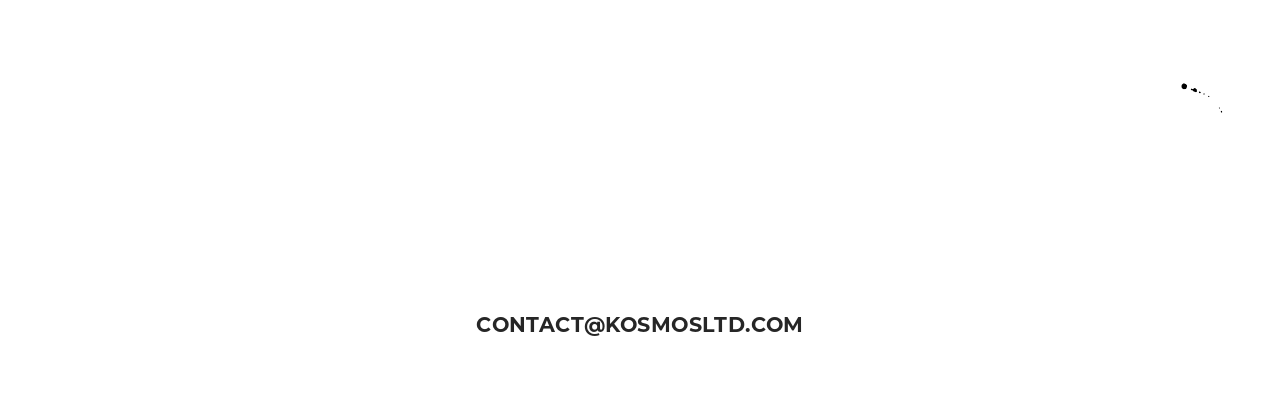

--- FILE ---
content_type: text/html; charset=UTF-8
request_url: https://kosmosltd.com/Contact
body_size: 21152
content:
<!DOCTYPE html>
<!-- 

        Running on cargo.site

-->
<html lang="en" data-predefined-style="true" data-css-presets="true" data-css-preset data-typography-preset>
	<head>
<script>
				var __cargo_context__ = 'live';
				var __cargo_js_ver__ = 'c=2806793921';
				var __cargo_maint__ = false;
				
				
			</script>
					<meta http-equiv="X-UA-Compatible" content="IE=edge,chrome=1">
		<meta http-equiv="Content-Type" content="text/html; charset=utf-8">
		<meta name="viewport" content="initial-scale=1.0, maximum-scale=1.0, user-scalable=no">
		
			<meta name="robots" content="index,follow">
		<title>contact — KOSMOS</title>
		<meta name="description" content="CONTACT@KOSMOSLTD.COM">
				<meta name="twitter:card" content="summary_large_image">
		<meta name="twitter:title" content="contact — KOSMOS">
		<meta name="twitter:description" content="CONTACT@KOSMOSLTD.COM">
		<meta name="twitter:image" content="https://freight.cargo.site/w/1200/i/b8f6eb936b0a138914ef9898272312b839368515bfc3b1e73463d35593506451/KOSMOS_Ltd_1.png">
		<meta property="og:locale" content="en_US">
		<meta property="og:title" content="contact — KOSMOS">
		<meta property="og:description" content="CONTACT@KOSMOSLTD.COM">
		<meta property="og:url" content="https://kosmosltd.com/contact">
		<meta property="og:image" content="https://freight.cargo.site/w/1200/i/b8f6eb936b0a138914ef9898272312b839368515bfc3b1e73463d35593506451/KOSMOS_Ltd_1.png">
		<meta property="og:type" content="website">

		<link rel="preconnect" href="https://static.cargo.site" crossorigin>
		<link rel="preconnect" href="https://freight.cargo.site" crossorigin>

		<link rel="preconnect" href="https://fonts.gstatic.com" crossorigin>
				<link rel="preconnect" href="https://type.cargo.site" crossorigin>

		<!--<link rel="preload" href="https://static.cargo.site/assets/social/IconFont-Regular-0.9.3.woff2" as="font" type="font/woff" crossorigin>-->

		

		<link href="https://freight.cargo.site/t/original/i/da2ff028f458ed959e2cd61bd10f9295d327ee3c5c4c8228aedddb76e26939e0/favicon-32x32.ico" rel="shortcut icon">
		<link href="https://kosmosltd.com/rss" rel="alternate" type="application/rss+xml" title="KOSMOS feed">

		<link href="//fonts.googleapis.com/css?family=Montserrat:400,700&c=2806793921&" id="" rel="stylesheet" type="text/css" />
<link href="https://kosmosltd.com/stylesheet?c=2806793921&1680200066" id="member_stylesheet" rel="stylesheet" type="text/css" />
<style id="">@font-face{font-family:Icons;src:url(https://static.cargo.site/assets/social/IconFont-Regular-0.9.3.woff2);unicode-range:U+E000-E15C,U+F0000,U+FE0E}@font-face{font-family:Icons;src:url(https://static.cargo.site/assets/social/IconFont-Regular-0.9.3.woff2);font-weight:240;unicode-range:U+E000-E15C,U+F0000,U+FE0E}@font-face{font-family:Icons;src:url(https://static.cargo.site/assets/social/IconFont-Regular-0.9.3.woff2);unicode-range:U+E000-E15C,U+F0000,U+FE0E;font-weight:400}@font-face{font-family:Icons;src:url(https://static.cargo.site/assets/social/IconFont-Regular-0.9.3.woff2);unicode-range:U+E000-E15C,U+F0000,U+FE0E;font-weight:600}@font-face{font-family:Icons;src:url(https://static.cargo.site/assets/social/IconFont-Regular-0.9.3.woff2);unicode-range:U+E000-E15C,U+F0000,U+FE0E;font-weight:800}@font-face{font-family:Icons;src:url(https://static.cargo.site/assets/social/IconFont-Regular-0.9.3.woff2);unicode-range:U+E000-E15C,U+F0000,U+FE0E;font-style:italic}@font-face{font-family:Icons;src:url(https://static.cargo.site/assets/social/IconFont-Regular-0.9.3.woff2);unicode-range:U+E000-E15C,U+F0000,U+FE0E;font-weight:200;font-style:italic}@font-face{font-family:Icons;src:url(https://static.cargo.site/assets/social/IconFont-Regular-0.9.3.woff2);unicode-range:U+E000-E15C,U+F0000,U+FE0E;font-weight:400;font-style:italic}@font-face{font-family:Icons;src:url(https://static.cargo.site/assets/social/IconFont-Regular-0.9.3.woff2);unicode-range:U+E000-E15C,U+F0000,U+FE0E;font-weight:600;font-style:italic}@font-face{font-family:Icons;src:url(https://static.cargo.site/assets/social/IconFont-Regular-0.9.3.woff2);unicode-range:U+E000-E15C,U+F0000,U+FE0E;font-weight:800;font-style:italic}body.iconfont-loading,body.iconfont-loading *{color:transparent!important}body{-moz-osx-font-smoothing:grayscale;-webkit-font-smoothing:antialiased;-webkit-text-size-adjust:none}body.no-scroll{overflow:hidden}/*!
 * Content
 */.page{word-wrap:break-word}:focus{outline:0}.pointer-events-none{pointer-events:none}.pointer-events-auto{pointer-events:auto}.pointer-events-none .page_content .audio-player,.pointer-events-none .page_content .shop_product,.pointer-events-none .page_content a,.pointer-events-none .page_content audio,.pointer-events-none .page_content button,.pointer-events-none .page_content details,.pointer-events-none .page_content iframe,.pointer-events-none .page_content img,.pointer-events-none .page_content input,.pointer-events-none .page_content video{pointer-events:auto}.pointer-events-none .page_content *>a,.pointer-events-none .page_content>a{position:relative}s *{text-transform:inherit}#toolset{position:fixed;bottom:10px;right:10px;z-index:8}.mobile #toolset,.template_site_inframe #toolset{display:none}#toolset a{display:block;height:24px;width:24px;margin:0;padding:0;text-decoration:none;background:rgba(0,0,0,.2)}#toolset a:hover{background:rgba(0,0,0,.8)}[data-adminview] #toolset a,[data-adminview] #toolset_admin a{background:rgba(0,0,0,.04);pointer-events:none;cursor:default}#toolset_admin a:active{background:rgba(0,0,0,.7)}#toolset_admin a svg>*{transform:scale(1.1) translate(0,-.5px);transform-origin:50% 50%}#toolset_admin a svg{pointer-events:none;width:100%!important;height:auto!important}#following-container{overflow:auto;-webkit-overflow-scrolling:touch}#following-container iframe{height:100%;width:100%;position:absolute;top:0;left:0;right:0;bottom:0}:root{--following-width:-400px;--following-animation-duration:450ms}@keyframes following-open{0%{transform:translateX(0)}100%{transform:translateX(var(--following-width))}}@keyframes following-open-inverse{0%{transform:translateX(0)}100%{transform:translateX(calc(-1 * var(--following-width)))}}@keyframes following-close{0%{transform:translateX(var(--following-width))}100%{transform:translateX(0)}}@keyframes following-close-inverse{0%{transform:translateX(calc(-1 * var(--following-width)))}100%{transform:translateX(0)}}body.animate-left{animation:following-open var(--following-animation-duration);animation-fill-mode:both;animation-timing-function:cubic-bezier(.24,1,.29,1)}#following-container.animate-left{animation:following-close-inverse var(--following-animation-duration);animation-fill-mode:both;animation-timing-function:cubic-bezier(.24,1,.29,1)}#following-container.animate-left #following-frame{animation:following-close var(--following-animation-duration);animation-fill-mode:both;animation-timing-function:cubic-bezier(.24,1,.29,1)}body.animate-right{animation:following-close var(--following-animation-duration);animation-fill-mode:both;animation-timing-function:cubic-bezier(.24,1,.29,1)}#following-container.animate-right{animation:following-open-inverse var(--following-animation-duration);animation-fill-mode:both;animation-timing-function:cubic-bezier(.24,1,.29,1)}#following-container.animate-right #following-frame{animation:following-open var(--following-animation-duration);animation-fill-mode:both;animation-timing-function:cubic-bezier(.24,1,.29,1)}.slick-slider{position:relative;display:block;-moz-box-sizing:border-box;box-sizing:border-box;-webkit-user-select:none;-moz-user-select:none;-ms-user-select:none;user-select:none;-webkit-touch-callout:none;-khtml-user-select:none;-ms-touch-action:pan-y;touch-action:pan-y;-webkit-tap-highlight-color:transparent}.slick-list{position:relative;display:block;overflow:hidden;margin:0;padding:0}.slick-list:focus{outline:0}.slick-list.dragging{cursor:pointer;cursor:hand}.slick-slider .slick-list,.slick-slider .slick-track{transform:translate3d(0,0,0);will-change:transform}.slick-track{position:relative;top:0;left:0;display:block}.slick-track:after,.slick-track:before{display:table;content:'';width:1px;height:1px;margin-top:-1px;margin-left:-1px}.slick-track:after{clear:both}.slick-loading .slick-track{visibility:hidden}.slick-slide{display:none;float:left;height:100%;min-height:1px}[dir=rtl] .slick-slide{float:right}.content .slick-slide img{display:inline-block}.content .slick-slide img:not(.image-zoom){cursor:pointer}.content .scrub .slick-list,.content .scrub .slick-slide img:not(.image-zoom){cursor:ew-resize}body.slideshow-scrub-dragging *{cursor:ew-resize!important}.content .slick-slide img:not([src]),.content .slick-slide img[src='']{width:100%;height:auto}.slick-slide.slick-loading img{display:none}.slick-slide.dragging img{pointer-events:none}.slick-initialized .slick-slide{display:block}.slick-loading .slick-slide{visibility:hidden}.slick-vertical .slick-slide{display:block;height:auto;border:1px solid transparent}.slick-arrow.slick-hidden{display:none}.slick-arrow{position:absolute;z-index:9;width:0;top:0;height:100%;cursor:pointer;will-change:opacity;-webkit-transition:opacity 333ms cubic-bezier(.4,0,.22,1);transition:opacity 333ms cubic-bezier(.4,0,.22,1)}.slick-arrow.hidden{opacity:0}.slick-arrow svg{position:absolute;width:36px;height:36px;top:0;left:0;right:0;bottom:0;margin:auto;transform:translate(.25px,.25px)}.slick-arrow svg.right-arrow{transform:translate(.25px,.25px) scaleX(-1)}.slick-arrow svg:active{opacity:.75}.slick-arrow svg .arrow-shape{fill:none!important;stroke:#fff;stroke-linecap:square}.slick-arrow svg .arrow-outline{fill:none!important;stroke-width:2.5px;stroke:rgba(0,0,0,.6);stroke-linecap:square}.slick-arrow.slick-next{right:0;text-align:right}.slick-next svg,.wallpaper-navigation .slick-next svg{margin-right:10px}.mobile .slick-next svg{margin-right:10px}.slick-arrow.slick-prev{text-align:left}.slick-prev svg,.wallpaper-navigation .slick-prev svg{margin-left:10px}.mobile .slick-prev svg{margin-left:10px}.loading_animation{display:none;vertical-align:middle;z-index:15;line-height:0;pointer-events:none;border-radius:100%}.loading_animation.hidden{display:none}.loading_animation.pulsing{opacity:0;display:inline-block;animation-delay:.1s;-webkit-animation-delay:.1s;-moz-animation-delay:.1s;animation-duration:12s;animation-iteration-count:infinite;animation:fade-pulse-in .5s ease-in-out;-moz-animation:fade-pulse-in .5s ease-in-out;-webkit-animation:fade-pulse-in .5s ease-in-out;-webkit-animation-fill-mode:forwards;-moz-animation-fill-mode:forwards;animation-fill-mode:forwards}.loading_animation.pulsing.no-delay{animation-delay:0s;-webkit-animation-delay:0s;-moz-animation-delay:0s}.loading_animation div{border-radius:100%}.loading_animation div svg{max-width:100%;height:auto}.loading_animation div,.loading_animation div svg{width:20px;height:20px}.loading_animation.full-width svg{width:100%;height:auto}.loading_animation.full-width.big svg{width:100px;height:100px}.loading_animation div svg>*{fill:#ccc}.loading_animation div{-webkit-animation:spin-loading 12s ease-out;-webkit-animation-iteration-count:infinite;-moz-animation:spin-loading 12s ease-out;-moz-animation-iteration-count:infinite;animation:spin-loading 12s ease-out;animation-iteration-count:infinite}.loading_animation.hidden{display:none}[data-backdrop] .loading_animation{position:absolute;top:15px;left:15px;z-index:99}.loading_animation.position-absolute.middle{top:calc(50% - 10px);left:calc(50% - 10px)}.loading_animation.position-absolute.topleft{top:0;left:0}.loading_animation.position-absolute.middleright{top:calc(50% - 10px);right:1rem}.loading_animation.position-absolute.middleleft{top:calc(50% - 10px);left:1rem}.loading_animation.gray div svg>*{fill:#999}.loading_animation.gray-dark div svg>*{fill:#666}.loading_animation.gray-darker div svg>*{fill:#555}.loading_animation.gray-light div svg>*{fill:#ccc}.loading_animation.white div svg>*{fill:rgba(255,255,255,.85)}.loading_animation.blue div svg>*{fill:#698fff}.loading_animation.inline{display:inline-block;margin-bottom:.5ex}.loading_animation.inline.left{margin-right:.5ex}@-webkit-keyframes fade-pulse-in{0%{opacity:0}50%{opacity:.5}100%{opacity:1}}@-moz-keyframes fade-pulse-in{0%{opacity:0}50%{opacity:.5}100%{opacity:1}}@keyframes fade-pulse-in{0%{opacity:0}50%{opacity:.5}100%{opacity:1}}@-webkit-keyframes pulsate{0%{opacity:1}50%{opacity:0}100%{opacity:1}}@-moz-keyframes pulsate{0%{opacity:1}50%{opacity:0}100%{opacity:1}}@keyframes pulsate{0%{opacity:1}50%{opacity:0}100%{opacity:1}}@-webkit-keyframes spin-loading{0%{transform:rotate(0)}9%{transform:rotate(1050deg)}18%{transform:rotate(-1090deg)}20%{transform:rotate(-1080deg)}23%{transform:rotate(-1080deg)}28%{transform:rotate(-1095deg)}29%{transform:rotate(-1065deg)}34%{transform:rotate(-1080deg)}35%{transform:rotate(-1050deg)}40%{transform:rotate(-1065deg)}41%{transform:rotate(-1035deg)}44%{transform:rotate(-1035deg)}47%{transform:rotate(-2160deg)}50%{transform:rotate(-2160deg)}56%{transform:rotate(45deg)}60%{transform:rotate(45deg)}80%{transform:rotate(6120deg)}100%{transform:rotate(0)}}@keyframes spin-loading{0%{transform:rotate(0)}9%{transform:rotate(1050deg)}18%{transform:rotate(-1090deg)}20%{transform:rotate(-1080deg)}23%{transform:rotate(-1080deg)}28%{transform:rotate(-1095deg)}29%{transform:rotate(-1065deg)}34%{transform:rotate(-1080deg)}35%{transform:rotate(-1050deg)}40%{transform:rotate(-1065deg)}41%{transform:rotate(-1035deg)}44%{transform:rotate(-1035deg)}47%{transform:rotate(-2160deg)}50%{transform:rotate(-2160deg)}56%{transform:rotate(45deg)}60%{transform:rotate(45deg)}80%{transform:rotate(6120deg)}100%{transform:rotate(0)}}[grid-row]{align-items:flex-start;box-sizing:border-box;display:-webkit-box;display:-webkit-flex;display:-ms-flexbox;display:flex;-webkit-flex-wrap:wrap;-ms-flex-wrap:wrap;flex-wrap:wrap}[grid-col]{box-sizing:border-box}[grid-row] [grid-col].empty:after{content:"\0000A0";cursor:text}body.mobile[data-adminview=content-editproject] [grid-row] [grid-col].empty:after{display:none}[grid-col=auto]{-webkit-box-flex:1;-webkit-flex:1;-ms-flex:1;flex:1}[grid-col=x12]{width:100%}[grid-col=x11]{width:50%}[grid-col=x10]{width:33.33%}[grid-col=x9]{width:25%}[grid-col=x8]{width:20%}[grid-col=x7]{width:16.666666667%}[grid-col=x6]{width:14.285714286%}[grid-col=x5]{width:12.5%}[grid-col=x4]{width:11.111111111%}[grid-col=x3]{width:10%}[grid-col=x2]{width:9.090909091%}[grid-col=x1]{width:8.333333333%}[grid-col="1"]{width:8.33333%}[grid-col="2"]{width:16.66667%}[grid-col="3"]{width:25%}[grid-col="4"]{width:33.33333%}[grid-col="5"]{width:41.66667%}[grid-col="6"]{width:50%}[grid-col="7"]{width:58.33333%}[grid-col="8"]{width:66.66667%}[grid-col="9"]{width:75%}[grid-col="10"]{width:83.33333%}[grid-col="11"]{width:91.66667%}[grid-col="12"]{width:100%}body.mobile [grid-responsive] [grid-col]{width:100%;-webkit-box-flex:none;-webkit-flex:none;-ms-flex:none;flex:none}[data-ce-host=true][contenteditable=true] [grid-pad]{pointer-events:none}[data-ce-host=true][contenteditable=true] [grid-pad]>*{pointer-events:auto}[grid-pad="0"]{padding:0}[grid-pad="0.25"]{padding:.125rem}[grid-pad="0.5"]{padding:.25rem}[grid-pad="0.75"]{padding:.375rem}[grid-pad="1"]{padding:.5rem}[grid-pad="1.25"]{padding:.625rem}[grid-pad="1.5"]{padding:.75rem}[grid-pad="1.75"]{padding:.875rem}[grid-pad="2"]{padding:1rem}[grid-pad="2.5"]{padding:1.25rem}[grid-pad="3"]{padding:1.5rem}[grid-pad="3.5"]{padding:1.75rem}[grid-pad="4"]{padding:2rem}[grid-pad="5"]{padding:2.5rem}[grid-pad="6"]{padding:3rem}[grid-pad="7"]{padding:3.5rem}[grid-pad="8"]{padding:4rem}[grid-pad="9"]{padding:4.5rem}[grid-pad="10"]{padding:5rem}[grid-gutter="0"]{margin:0}[grid-gutter="0.5"]{margin:-.25rem}[grid-gutter="1"]{margin:-.5rem}[grid-gutter="1.5"]{margin:-.75rem}[grid-gutter="2"]{margin:-1rem}[grid-gutter="2.5"]{margin:-1.25rem}[grid-gutter="3"]{margin:-1.5rem}[grid-gutter="3.5"]{margin:-1.75rem}[grid-gutter="4"]{margin:-2rem}[grid-gutter="5"]{margin:-2.5rem}[grid-gutter="6"]{margin:-3rem}[grid-gutter="7"]{margin:-3.5rem}[grid-gutter="8"]{margin:-4rem}[grid-gutter="10"]{margin:-5rem}[grid-gutter="12"]{margin:-6rem}[grid-gutter="14"]{margin:-7rem}[grid-gutter="16"]{margin:-8rem}[grid-gutter="18"]{margin:-9rem}[grid-gutter="20"]{margin:-10rem}small{max-width:100%;text-decoration:inherit}img:not([src]),img[src='']{outline:1px solid rgba(177,177,177,.4);outline-offset:-1px;content:url([data-uri])}img.image-zoom{cursor:-webkit-zoom-in;cursor:-moz-zoom-in;cursor:zoom-in}#imprimatur{color:#333;font-size:10px;font-family:-apple-system,BlinkMacSystemFont,"Segoe UI",Roboto,Oxygen,Ubuntu,Cantarell,"Open Sans","Helvetica Neue",sans-serif,"Sans Serif",Icons;/*!System*/position:fixed;opacity:.3;right:-28px;bottom:160px;transform:rotate(270deg);-ms-transform:rotate(270deg);-webkit-transform:rotate(270deg);z-index:8;text-transform:uppercase;color:#999;opacity:.5;padding-bottom:2px;text-decoration:none}.mobile #imprimatur{display:none}bodycopy cargo-link a{font-family:-apple-system,BlinkMacSystemFont,"Segoe UI",Roboto,Oxygen,Ubuntu,Cantarell,"Open Sans","Helvetica Neue",sans-serif,"Sans Serif",Icons;/*!System*/font-size:12px;font-style:normal;font-weight:400;transform:rotate(270deg);text-decoration:none;position:fixed!important;right:-27px;bottom:100px;text-decoration:none;letter-spacing:normal;background:0 0;border:0;border-bottom:0;outline:0}/*! PhotoSwipe Default UI CSS by Dmitry Semenov | photoswipe.com | MIT license */.pswp--has_mouse .pswp__button--arrow--left,.pswp--has_mouse .pswp__button--arrow--right,.pswp__ui{visibility:visible}.pswp--minimal--dark .pswp__top-bar,.pswp__button{background:0 0}.pswp,.pswp__bg,.pswp__container,.pswp__img--placeholder,.pswp__zoom-wrap,.quick-view-navigation{-webkit-backface-visibility:hidden}.pswp__button{cursor:pointer;opacity:1;-webkit-appearance:none;transition:opacity .2s;-webkit-box-shadow:none;box-shadow:none}.pswp__button-close>svg{top:10px;right:10px;margin-left:auto}.pswp--touch .quick-view-navigation{display:none}.pswp__ui{-webkit-font-smoothing:auto;opacity:1;z-index:1550}.quick-view-navigation{will-change:opacity;-webkit-transition:opacity 333ms cubic-bezier(.4,0,.22,1);transition:opacity 333ms cubic-bezier(.4,0,.22,1)}.quick-view-navigation .pswp__group .pswp__button{pointer-events:auto}.pswp__button>svg{position:absolute;width:36px;height:36px}.quick-view-navigation .pswp__group:active svg{opacity:.75}.pswp__button svg .shape-shape{fill:#fff}.pswp__button svg .shape-outline{fill:#000}.pswp__button-prev>svg{top:0;bottom:0;left:10px;margin:auto}.pswp__button-next>svg{top:0;bottom:0;right:10px;margin:auto}.quick-view-navigation .pswp__group .pswp__button-prev{position:absolute;left:0;top:0;width:0;height:100%}.quick-view-navigation .pswp__group .pswp__button-next{position:absolute;right:0;top:0;width:0;height:100%}.quick-view-navigation .close-button,.quick-view-navigation .left-arrow,.quick-view-navigation .right-arrow{transform:translate(.25px,.25px)}.quick-view-navigation .right-arrow{transform:translate(.25px,.25px) scaleX(-1)}.pswp__button svg .shape-outline{fill:transparent!important;stroke:#000;stroke-width:2.5px;stroke-linecap:square}.pswp__button svg .shape-shape{fill:transparent!important;stroke:#fff;stroke-width:1.5px;stroke-linecap:square}.pswp__bg,.pswp__scroll-wrap,.pswp__zoom-wrap{width:100%;position:absolute}.quick-view-navigation .pswp__group .pswp__button-close{margin:0}.pswp__container,.pswp__item,.pswp__zoom-wrap{right:0;bottom:0;top:0;position:absolute;left:0}.pswp__ui--hidden .pswp__button{opacity:.001}.pswp__ui--hidden .pswp__button,.pswp__ui--hidden .pswp__button *{pointer-events:none}.pswp .pswp__ui.pswp__ui--displaynone{display:none}.pswp__element--disabled{display:none!important}/*! PhotoSwipe main CSS by Dmitry Semenov | photoswipe.com | MIT license */.pswp{position:fixed;display:none;height:100%;width:100%;top:0;left:0;right:0;bottom:0;margin:auto;-ms-touch-action:none;touch-action:none;z-index:9999999;-webkit-text-size-adjust:100%;line-height:initial;letter-spacing:initial;outline:0}.pswp img{max-width:none}.pswp--zoom-disabled .pswp__img{cursor:default!important}.pswp--animate_opacity{opacity:.001;will-change:opacity;-webkit-transition:opacity 333ms cubic-bezier(.4,0,.22,1);transition:opacity 333ms cubic-bezier(.4,0,.22,1)}.pswp--open{display:block}.pswp--zoom-allowed .pswp__img{cursor:-webkit-zoom-in;cursor:-moz-zoom-in;cursor:zoom-in}.pswp--zoomed-in .pswp__img{cursor:-webkit-grab;cursor:-moz-grab;cursor:grab}.pswp--dragging .pswp__img{cursor:-webkit-grabbing;cursor:-moz-grabbing;cursor:grabbing}.pswp__bg{left:0;top:0;height:100%;opacity:0;transform:translateZ(0);will-change:opacity}.pswp__scroll-wrap{left:0;top:0;height:100%}.pswp__container,.pswp__zoom-wrap{-ms-touch-action:none;touch-action:none}.pswp__container,.pswp__img{-webkit-user-select:none;-moz-user-select:none;-ms-user-select:none;user-select:none;-webkit-tap-highlight-color:transparent;-webkit-touch-callout:none}.pswp__zoom-wrap{-webkit-transform-origin:left top;-ms-transform-origin:left top;transform-origin:left top;-webkit-transition:-webkit-transform 222ms cubic-bezier(.4,0,.22,1);transition:transform 222ms cubic-bezier(.4,0,.22,1)}.pswp__bg{-webkit-transition:opacity 222ms cubic-bezier(.4,0,.22,1);transition:opacity 222ms cubic-bezier(.4,0,.22,1)}.pswp--animated-in .pswp__bg,.pswp--animated-in .pswp__zoom-wrap{-webkit-transition:none;transition:none}.pswp--hide-overflow .pswp__scroll-wrap,.pswp--hide-overflow.pswp{overflow:hidden}.pswp__img{position:absolute;width:auto;height:auto;top:0;left:0}.pswp__img--placeholder--blank{background:#222}.pswp--ie .pswp__img{width:100%!important;height:auto!important;left:0;top:0}.pswp__ui--idle{opacity:0}.pswp__error-msg{position:absolute;left:0;top:50%;width:100%;text-align:center;font-size:14px;line-height:16px;margin-top:-8px;color:#ccc}.pswp__error-msg a{color:#ccc;text-decoration:underline}.pswp__error-msg{font-family:-apple-system,BlinkMacSystemFont,"Segoe UI",Roboto,Oxygen,Ubuntu,Cantarell,"Open Sans","Helvetica Neue",sans-serif}.quick-view.mouse-down .iframe-item{pointer-events:none!important}.quick-view-caption-positioner{pointer-events:none;width:100%;height:100%}.quick-view-caption-wrapper{margin:auto;position:absolute;bottom:0;left:0;right:0}.quick-view-horizontal-align-left .quick-view-caption-wrapper{margin-left:0}.quick-view-horizontal-align-right .quick-view-caption-wrapper{margin-right:0}[data-quick-view-caption]{transition:.1s opacity ease-in-out;position:absolute;bottom:0;left:0;right:0}.quick-view-horizontal-align-left [data-quick-view-caption]{text-align:left}.quick-view-horizontal-align-right [data-quick-view-caption]{text-align:right}.quick-view-caption{transition:.1s opacity ease-in-out}.quick-view-caption>*{display:inline-block}.quick-view-caption *{pointer-events:auto}.quick-view-caption.hidden{opacity:0}.shop_product .dropdown_wrapper{flex:0 0 100%;position:relative}.shop_product select{appearance:none;-moz-appearance:none;-webkit-appearance:none;outline:0;-webkit-font-smoothing:antialiased;-moz-osx-font-smoothing:grayscale;cursor:pointer;border-radius:0;white-space:nowrap;overflow:hidden!important;text-overflow:ellipsis}.shop_product select.dropdown::-ms-expand{display:none}.shop_product a{cursor:pointer;border-bottom:none;text-decoration:none}.shop_product a.out-of-stock{pointer-events:none}body.audio-player-dragging *{cursor:ew-resize!important}.audio-player{display:inline-flex;flex:1 0 calc(100% - 2px);width:calc(100% - 2px)}.audio-player .button{height:100%;flex:0 0 3.3rem;display:flex}.audio-player .separator{left:3.3rem;height:100%}.audio-player .buffer{width:0%;height:100%;transition:left .3s linear,width .3s linear}.audio-player.seeking .buffer{transition:left 0s,width 0s}.audio-player.seeking{user-select:none;-webkit-user-select:none;cursor:ew-resize}.audio-player.seeking *{user-select:none;-webkit-user-select:none;cursor:ew-resize}.audio-player .bar{overflow:hidden;display:flex;justify-content:space-between;align-content:center;flex-grow:1}.audio-player .progress{width:0%;height:100%;transition:width .3s linear}.audio-player.seeking .progress{transition:width 0s}.audio-player .pause,.audio-player .play{cursor:pointer;height:100%}.audio-player .note-icon{margin:auto 0;order:2;flex:0 1 auto}.audio-player .title{white-space:nowrap;overflow:hidden;text-overflow:ellipsis;pointer-events:none;user-select:none;padding:.5rem 0 .5rem 1rem;margin:auto auto auto 0;flex:0 3 auto;min-width:0;width:100%}.audio-player .total-time{flex:0 1 auto;margin:auto 0}.audio-player .current-time,.audio-player .play-text{flex:0 1 auto;margin:auto 0}.audio-player .stream-anim{user-select:none;margin:auto auto auto 0}.audio-player .stream-anim span{display:inline-block}.audio-player .buffer,.audio-player .current-time,.audio-player .note-svg,.audio-player .play-text,.audio-player .separator,.audio-player .total-time{user-select:none;pointer-events:none}.audio-player .buffer,.audio-player .play-text,.audio-player .progress{position:absolute}.audio-player,.audio-player .bar,.audio-player .button,.audio-player .current-time,.audio-player .note-icon,.audio-player .pause,.audio-player .play,.audio-player .total-time{position:relative}body.mobile .audio-player,body.mobile .audio-player *{-webkit-touch-callout:none}#standalone-admin-frame{border:0;width:400px;position:absolute;right:0;top:0;height:100vh;z-index:99}body[standalone-admin=true] #standalone-admin-frame{transform:translate(0,0)}body[standalone-admin=true] .main_container{width:calc(100% - 400px)}body[standalone-admin=false] #standalone-admin-frame{transform:translate(100%,0)}body[standalone-admin=false] .main_container{width:100%}.toggle_standaloneAdmin{position:fixed;top:0;right:400px;height:40px;width:40px;z-index:999;cursor:pointer;background-color:rgba(0,0,0,.4)}.toggle_standaloneAdmin:active{opacity:.7}body[standalone-admin=false] .toggle_standaloneAdmin{right:0}.toggle_standaloneAdmin *{color:#fff;fill:#fff}.toggle_standaloneAdmin svg{padding:6px;width:100%;height:100%;opacity:.85}body[standalone-admin=false] .toggle_standaloneAdmin #close,body[standalone-admin=true] .toggle_standaloneAdmin #backdropsettings{display:none}.toggle_standaloneAdmin>div{width:100%;height:100%}#admin_toggle_button{position:fixed;top:50%;transform:translate(0,-50%);right:400px;height:36px;width:12px;z-index:999;cursor:pointer;background-color:rgba(0,0,0,.09);padding-left:2px;margin-right:5px}#admin_toggle_button .bar{content:'';background:rgba(0,0,0,.09);position:fixed;width:5px;bottom:0;top:0;z-index:10}#admin_toggle_button:active{background:rgba(0,0,0,.065)}#admin_toggle_button *{color:#fff;fill:#fff}#admin_toggle_button svg{padding:0;width:16px;height:36px;margin-left:1px;opacity:1}#admin_toggle_button svg *{fill:#fff;opacity:1}#admin_toggle_button[data-state=closed] .toggle_admin_close{display:none}#admin_toggle_button[data-state=closed],#admin_toggle_button[data-state=closed] .toggle_admin_open{width:20px;cursor:pointer;margin:0}#admin_toggle_button[data-state=closed] svg{margin-left:2px}#admin_toggle_button[data-state=open] .toggle_admin_open{display:none}select,select *{text-rendering:auto!important}b b{font-weight:inherit}*{-webkit-box-sizing:border-box;-moz-box-sizing:border-box;box-sizing:border-box}customhtml>*{position:relative;z-index:10}body,html{min-height:100vh;margin:0;padding:0}html{touch-action:manipulation;position:relative;background-color:#fff}.main_container{min-height:100vh;width:100%;overflow:hidden}.container{display:-webkit-box;display:-webkit-flex;display:-moz-box;display:-ms-flexbox;display:flex;-webkit-flex-wrap:wrap;-moz-flex-wrap:wrap;-ms-flex-wrap:wrap;flex-wrap:wrap;max-width:100%;width:100%;overflow:visible}.container{align-items:flex-start;-webkit-align-items:flex-start}.page{z-index:2}.page ul li>text-limit{display:block}.content,.content_container,.pinned{-webkit-flex:1 0 auto;-moz-flex:1 0 auto;-ms-flex:1 0 auto;flex:1 0 auto;max-width:100%}.content_container{width:100%}.content_container.full_height{min-height:100vh}.page_background{position:absolute;top:0;left:0;width:100%;height:100%}.page_container{position:relative;overflow:visible;width:100%}.backdrop{position:absolute;top:0;z-index:1;width:100%;height:100%;max-height:100vh}.backdrop>div{position:absolute;top:0;left:0;width:100%;height:100%;-webkit-backface-visibility:hidden;backface-visibility:hidden;transform:translate3d(0,0,0);contain:strict}[data-backdrop].backdrop>div[data-overflowing]{max-height:100vh;position:absolute;top:0;left:0}body.mobile [split-responsive]{display:flex;flex-direction:column}body.mobile [split-responsive] .container{width:100%;order:2}body.mobile [split-responsive] .backdrop{position:relative;height:50vh;width:100%;order:1}body.mobile [split-responsive] [data-auxiliary].backdrop{position:absolute;height:50vh;width:100%;order:1}.page{position:relative;z-index:2}img[data-align=left]{float:left}img[data-align=right]{float:right}[data-rotation]{transform-origin:center center}.content .page_content:not([contenteditable=true]) [data-draggable]{pointer-events:auto!important;backface-visibility:hidden}.preserve-3d{-moz-transform-style:preserve-3d;transform-style:preserve-3d}.content .page_content:not([contenteditable=true]) [data-draggable] iframe{pointer-events:none!important}.dragging-active iframe{pointer-events:none!important}.content .page_content:not([contenteditable=true]) [data-draggable]:active{opacity:1}.content .scroll-transition-fade{transition:transform 1s ease-in-out,opacity .8s ease-in-out}.content .scroll-transition-fade.below-viewport{opacity:0;transform:translateY(40px)}.mobile.full_width .page_container:not([split-layout]) .container_width{width:100%}[data-view=pinned_bottom] .bottom_pin_invisibility{visibility:hidden}.pinned{position:relative;width:100%}.pinned .page_container.accommodate:not(.fixed):not(.overlay){z-index:2}.pinned .page_container.overlay{position:absolute;z-index:4}.pinned .page_container.overlay.fixed{position:fixed}.pinned .page_container.overlay.fixed .page{max-height:100vh;-webkit-overflow-scrolling:touch}.pinned .page_container.overlay.fixed .page.allow-scroll{overflow-y:auto;overflow-x:hidden}.pinned .page_container.overlay.fixed .page.allow-scroll{align-items:flex-start;-webkit-align-items:flex-start}.pinned .page_container .page.allow-scroll::-webkit-scrollbar{width:0;background:0 0;display:none}.pinned.pinned_top .page_container.overlay{left:0;top:0}.pinned.pinned_bottom .page_container.overlay{left:0;bottom:0}div[data-container=set]:empty{margin-top:1px}.thumbnails{position:relative;z-index:1}[thumbnails=grid]{align-items:baseline}[thumbnails=justify] .thumbnail{box-sizing:content-box}[thumbnails][data-padding-zero] .thumbnail{margin-bottom:-1px}[thumbnails=montessori] .thumbnail{pointer-events:auto;position:absolute}[thumbnails] .thumbnail>a{display:block;text-decoration:none}[thumbnails=montessori]{height:0}[thumbnails][data-resizing],[thumbnails][data-resizing] *{cursor:nwse-resize}[thumbnails] .thumbnail .resize-handle{cursor:nwse-resize;width:26px;height:26px;padding:5px;position:absolute;opacity:.75;right:-1px;bottom:-1px;z-index:100}[thumbnails][data-resizing] .resize-handle{display:none}[thumbnails] .thumbnail .resize-handle svg{position:absolute;top:0;left:0}[thumbnails] .thumbnail .resize-handle:hover{opacity:1}[data-can-move].thumbnail .resize-handle svg .resize_path_outline{fill:#fff}[data-can-move].thumbnail .resize-handle svg .resize_path{fill:#000}[thumbnails=montessori] .thumbnail_sizer{height:0;width:100%;position:relative;padding-bottom:100%;pointer-events:none}[thumbnails] .thumbnail img{display:block;min-height:3px;margin-bottom:0}[thumbnails] .thumbnail img:not([src]),img[src=""]{margin:0!important;width:100%;min-height:3px;height:100%!important;position:absolute}[aspect-ratio="1x1"].thumb_image{height:0;padding-bottom:100%;overflow:hidden}[aspect-ratio="4x3"].thumb_image{height:0;padding-bottom:75%;overflow:hidden}[aspect-ratio="16x9"].thumb_image{height:0;padding-bottom:56.25%;overflow:hidden}[thumbnails] .thumb_image{width:100%;position:relative}[thumbnails][thumbnail-vertical-align=top]{align-items:flex-start}[thumbnails][thumbnail-vertical-align=middle]{align-items:center}[thumbnails][thumbnail-vertical-align=bottom]{align-items:baseline}[thumbnails][thumbnail-horizontal-align=left]{justify-content:flex-start}[thumbnails][thumbnail-horizontal-align=middle]{justify-content:center}[thumbnails][thumbnail-horizontal-align=right]{justify-content:flex-end}.thumb_image.default_image>svg{position:absolute;top:0;left:0;bottom:0;right:0;width:100%;height:100%}.thumb_image.default_image{outline:1px solid #ccc;outline-offset:-1px;position:relative}.mobile.full_width [data-view=Thumbnail] .thumbnails_width{width:100%}.content [data-draggable] a:active,.content [data-draggable] img:active{opacity:initial}.content .draggable-dragging{opacity:initial}[data-draggable].draggable_visible{visibility:visible}[data-draggable].draggable_hidden{visibility:hidden}.gallery_card [data-draggable],.marquee [data-draggable]{visibility:inherit}[data-draggable]{visibility:visible;background-color:rgba(0,0,0,.003)}#site_menu_panel_container .image-gallery:not(.initialized){height:0;padding-bottom:100%;min-height:initial}.image-gallery:not(.initialized){min-height:100vh;visibility:hidden;width:100%}.image-gallery .gallery_card img{display:block;width:100%;height:auto}.image-gallery .gallery_card{transform-origin:center}.image-gallery .gallery_card.dragging{opacity:.1;transform:initial!important}.image-gallery:not([image-gallery=slideshow]) .gallery_card iframe:only-child,.image-gallery:not([image-gallery=slideshow]) .gallery_card video:only-child{width:100%;height:100%;top:0;left:0;position:absolute}.image-gallery[image-gallery=slideshow] .gallery_card video[muted][autoplay]:not([controls]),.image-gallery[image-gallery=slideshow] .gallery_card video[muted][data-autoplay]:not([controls]){pointer-events:none}.image-gallery [image-gallery-pad="0"] video:only-child{object-fit:cover;height:calc(100% + 1px)}div.image-gallery>a,div.image-gallery>iframe,div.image-gallery>img,div.image-gallery>video{display:none}[image-gallery-row]{align-items:flex-start;box-sizing:border-box;display:-webkit-box;display:-webkit-flex;display:-ms-flexbox;display:flex;-webkit-flex-wrap:wrap;-ms-flex-wrap:wrap;flex-wrap:wrap}.image-gallery .gallery_card_image{width:100%;position:relative}[data-predefined-style=true] .image-gallery a.gallery_card{display:block;border:none}[image-gallery-col]{box-sizing:border-box}[image-gallery-col=x12]{width:100%}[image-gallery-col=x11]{width:50%}[image-gallery-col=x10]{width:33.33%}[image-gallery-col=x9]{width:25%}[image-gallery-col=x8]{width:20%}[image-gallery-col=x7]{width:16.666666667%}[image-gallery-col=x6]{width:14.285714286%}[image-gallery-col=x5]{width:12.5%}[image-gallery-col=x4]{width:11.111111111%}[image-gallery-col=x3]{width:10%}[image-gallery-col=x2]{width:9.090909091%}[image-gallery-col=x1]{width:8.333333333%}.content .page_content [image-gallery-pad].image-gallery{pointer-events:none}.content .page_content [image-gallery-pad].image-gallery .gallery_card_image>*,.content .page_content [image-gallery-pad].image-gallery .gallery_image_caption{pointer-events:auto}.content .page_content [image-gallery-pad="0"]{padding:0}.content .page_content [image-gallery-pad="0.25"]{padding:.125rem}.content .page_content [image-gallery-pad="0.5"]{padding:.25rem}.content .page_content [image-gallery-pad="0.75"]{padding:.375rem}.content .page_content [image-gallery-pad="1"]{padding:.5rem}.content .page_content [image-gallery-pad="1.25"]{padding:.625rem}.content .page_content [image-gallery-pad="1.5"]{padding:.75rem}.content .page_content [image-gallery-pad="1.75"]{padding:.875rem}.content .page_content [image-gallery-pad="2"]{padding:1rem}.content .page_content [image-gallery-pad="2.5"]{padding:1.25rem}.content .page_content [image-gallery-pad="3"]{padding:1.5rem}.content .page_content [image-gallery-pad="3.5"]{padding:1.75rem}.content .page_content [image-gallery-pad="4"]{padding:2rem}.content .page_content [image-gallery-pad="5"]{padding:2.5rem}.content .page_content [image-gallery-pad="6"]{padding:3rem}.content .page_content [image-gallery-pad="7"]{padding:3.5rem}.content .page_content [image-gallery-pad="8"]{padding:4rem}.content .page_content [image-gallery-pad="9"]{padding:4.5rem}.content .page_content [image-gallery-pad="10"]{padding:5rem}.content .page_content [image-gallery-gutter="0"]{margin:0}.content .page_content [image-gallery-gutter="0.5"]{margin:-.25rem}.content .page_content [image-gallery-gutter="1"]{margin:-.5rem}.content .page_content [image-gallery-gutter="1.5"]{margin:-.75rem}.content .page_content [image-gallery-gutter="2"]{margin:-1rem}.content .page_content [image-gallery-gutter="2.5"]{margin:-1.25rem}.content .page_content [image-gallery-gutter="3"]{margin:-1.5rem}.content .page_content [image-gallery-gutter="3.5"]{margin:-1.75rem}.content .page_content [image-gallery-gutter="4"]{margin:-2rem}.content .page_content [image-gallery-gutter="5"]{margin:-2.5rem}.content .page_content [image-gallery-gutter="6"]{margin:-3rem}.content .page_content [image-gallery-gutter="7"]{margin:-3.5rem}.content .page_content [image-gallery-gutter="8"]{margin:-4rem}.content .page_content [image-gallery-gutter="10"]{margin:-5rem}.content .page_content [image-gallery-gutter="12"]{margin:-6rem}.content .page_content [image-gallery-gutter="14"]{margin:-7rem}.content .page_content [image-gallery-gutter="16"]{margin:-8rem}.content .page_content [image-gallery-gutter="18"]{margin:-9rem}.content .page_content [image-gallery-gutter="20"]{margin:-10rem}[image-gallery=slideshow]:not(.initialized)>*{min-height:1px;opacity:0;min-width:100%}[image-gallery=slideshow][data-constrained-by=height] [image-gallery-vertical-align].slick-track{align-items:flex-start}[image-gallery=slideshow] img.image-zoom:active{opacity:initial}[image-gallery=slideshow].slick-initialized .gallery_card{pointer-events:none}[image-gallery=slideshow].slick-initialized .gallery_card.slick-current{pointer-events:auto}[image-gallery=slideshow] .gallery_card:not(.has_caption){line-height:0}.content .page_content [image-gallery=slideshow].image-gallery>*{pointer-events:auto}.content [image-gallery=slideshow].image-gallery.slick-initialized .gallery_card{overflow:hidden;margin:0;display:flex;flex-flow:row wrap;flex-shrink:0}.content [image-gallery=slideshow].image-gallery.slick-initialized .gallery_card.slick-current{overflow:visible}[image-gallery=slideshow] .gallery_image_caption{opacity:1;transition:opacity .3s;-webkit-transition:opacity .3s;width:100%;margin-left:auto;margin-right:auto;clear:both}[image-gallery-horizontal-align=left] .gallery_image_caption{text-align:left}[image-gallery-horizontal-align=middle] .gallery_image_caption{text-align:center}[image-gallery-horizontal-align=right] .gallery_image_caption{text-align:right}[image-gallery=slideshow][data-slideshow-in-transition] .gallery_image_caption{opacity:0;transition:opacity .3s;-webkit-transition:opacity .3s}[image-gallery=slideshow] .gallery_card_image{width:initial;margin:0;display:inline-block}[image-gallery=slideshow] .gallery_card img{margin:0;display:block}[image-gallery=slideshow][data-exploded]{align-items:flex-start;box-sizing:border-box;display:-webkit-box;display:-webkit-flex;display:-ms-flexbox;display:flex;-webkit-flex-wrap:wrap;-ms-flex-wrap:wrap;flex-wrap:wrap;justify-content:flex-start;align-content:flex-start}[image-gallery=slideshow][data-exploded] .gallery_card{padding:1rem;width:16.666%}[image-gallery=slideshow][data-exploded] .gallery_card_image{height:0;display:block;width:100%}[image-gallery=grid]{align-items:baseline}[image-gallery=grid] .gallery_card.has_caption .gallery_card_image{display:block}[image-gallery=grid] [image-gallery-pad="0"].gallery_card{margin-bottom:-1px}[image-gallery=grid] .gallery_card img{margin:0}[image-gallery=columns] .gallery_card img{margin:0}[image-gallery=justify]{align-items:flex-start}[image-gallery=justify] .gallery_card img{margin:0}[image-gallery=montessori][image-gallery-row]{display:block}[image-gallery=montessori] a.gallery_card,[image-gallery=montessori] div.gallery_card{position:absolute;pointer-events:auto}[image-gallery=montessori][data-can-move] .gallery_card,[image-gallery=montessori][data-can-move] .gallery_card .gallery_card_image,[image-gallery=montessori][data-can-move] .gallery_card .gallery_card_image>*{cursor:move}[image-gallery=montessori]{position:relative;height:0}[image-gallery=freeform] .gallery_card{position:relative}[image-gallery=freeform] [image-gallery-pad="0"].gallery_card{margin-bottom:-1px}[image-gallery-vertical-align]{display:flex;flex-flow:row wrap}[image-gallery-vertical-align].slick-track{display:flex;flex-flow:row nowrap}.image-gallery .slick-list{margin-bottom:-.3px}[image-gallery-vertical-align=top]{align-content:flex-start;align-items:flex-start}[image-gallery-vertical-align=middle]{align-items:center;align-content:center}[image-gallery-vertical-align=bottom]{align-content:flex-end;align-items:flex-end}[image-gallery-horizontal-align=left]{justify-content:flex-start}[image-gallery-horizontal-align=middle]{justify-content:center}[image-gallery-horizontal-align=right]{justify-content:flex-end}.image-gallery[data-resizing],.image-gallery[data-resizing] *{cursor:nwse-resize!important}.image-gallery .gallery_card .resize-handle,.image-gallery .gallery_card .resize-handle *{cursor:nwse-resize!important}.image-gallery .gallery_card .resize-handle{width:26px;height:26px;padding:5px;position:absolute;opacity:.75;right:-1px;bottom:-1px;z-index:10}.image-gallery[data-resizing] .resize-handle{display:none}.image-gallery .gallery_card .resize-handle svg{cursor:nwse-resize!important;position:absolute;top:0;left:0}.image-gallery .gallery_card .resize-handle:hover{opacity:1}[data-can-move].gallery_card .resize-handle svg .resize_path_outline{fill:#fff}[data-can-move].gallery_card .resize-handle svg .resize_path{fill:#000}[image-gallery=montessori] .thumbnail_sizer{height:0;width:100%;position:relative;padding-bottom:100%;pointer-events:none}#site_menu_button{display:block;text-decoration:none;pointer-events:auto;z-index:9;vertical-align:top;cursor:pointer;box-sizing:content-box;font-family:Icons}#site_menu_button.custom_icon{padding:0;line-height:0}#site_menu_button.custom_icon img{width:100%;height:auto}#site_menu_wrapper.disabled #site_menu_button{display:none}#site_menu_wrapper.mobile_only #site_menu_button{display:none}body.mobile #site_menu_wrapper.mobile_only:not(.disabled) #site_menu_button:not(.active){display:block}#site_menu_panel_container[data-type=cargo_menu] #site_menu_panel{display:block;position:fixed;top:0;right:0;bottom:0;left:0;z-index:10;cursor:default}.site_menu{pointer-events:auto;position:absolute;z-index:11;top:0;bottom:0;line-height:0;max-width:400px;min-width:300px;font-size:20px;text-align:left;background:rgba(20,20,20,.95);padding:20px 30px 90px 30px;overflow-y:auto;overflow-x:hidden;display:-webkit-box;display:-webkit-flex;display:-ms-flexbox;display:flex;-webkit-box-orient:vertical;-webkit-box-direction:normal;-webkit-flex-direction:column;-ms-flex-direction:column;flex-direction:column;-webkit-box-pack:start;-webkit-justify-content:flex-start;-ms-flex-pack:start;justify-content:flex-start}body.mobile #site_menu_wrapper .site_menu{-webkit-overflow-scrolling:touch;min-width:auto;max-width:100%;width:100%;padding:20px}#site_menu_wrapper[data-sitemenu-position=bottom-left] #site_menu,#site_menu_wrapper[data-sitemenu-position=top-left] #site_menu{left:0}#site_menu_wrapper[data-sitemenu-position=bottom-right] #site_menu,#site_menu_wrapper[data-sitemenu-position=top-right] #site_menu{right:0}#site_menu_wrapper[data-type=page] .site_menu{right:0;left:0;width:100%;padding:0;margin:0;background:0 0}.site_menu_wrapper.open .site_menu{display:block}.site_menu div{display:block}.site_menu a{text-decoration:none;display:inline-block;color:rgba(255,255,255,.75);max-width:100%;overflow:hidden;white-space:nowrap;text-overflow:ellipsis;line-height:1.4}.site_menu div a.active{color:rgba(255,255,255,.4)}.site_menu div.set-link>a{font-weight:700}.site_menu div.hidden{display:none}.site_menu .close{display:block;position:absolute;top:0;right:10px;font-size:60px;line-height:50px;font-weight:200;color:rgba(255,255,255,.4);cursor:pointer;user-select:none}#site_menu_panel_container .page_container{position:relative;overflow:hidden;background:0 0;z-index:2}#site_menu_panel_container .site_menu_page_wrapper{position:fixed;top:0;left:0;overflow-y:auto;-webkit-overflow-scrolling:touch;height:100%;width:100%;z-index:100}#site_menu_panel_container .site_menu_page_wrapper .backdrop{pointer-events:none}#site_menu_panel_container #site_menu_page_overlay{position:fixed;top:0;right:0;bottom:0;left:0;cursor:default;z-index:1}#shop_button{display:block;text-decoration:none;pointer-events:auto;z-index:9;vertical-align:top;cursor:pointer;box-sizing:content-box;font-family:Icons}#shop_button.custom_icon{padding:0;line-height:0}#shop_button.custom_icon img{width:100%;height:auto}#shop_button.disabled{display:none}.loading[data-loading]{display:none;position:fixed;bottom:8px;left:8px;z-index:100}.new_site_button_wrapper{font-size:1.8rem;font-weight:400;color:rgba(0,0,0,.85);font-family:-apple-system,BlinkMacSystemFont,'Segoe UI',Roboto,Oxygen,Ubuntu,Cantarell,'Open Sans','Helvetica Neue',sans-serif,'Sans Serif',Icons;font-style:normal;line-height:1.4;color:#fff;position:fixed;bottom:0;right:0;z-index:999}body.template_site #toolset{display:none!important}body.mobile .new_site_button{display:none}.new_site_button{display:flex;height:44px;cursor:pointer}.new_site_button .plus{width:44px;height:100%}.new_site_button .plus svg{width:100%;height:100%}.new_site_button .plus svg line{stroke:#000;stroke-width:2px}.new_site_button .plus:after,.new_site_button .plus:before{content:'';width:30px;height:2px}.new_site_button .text{background:#0fce83;display:none;padding:7.5px 15px 7.5px 15px;height:100%;font-size:20px;color:#222}.new_site_button:active{opacity:.8}.new_site_button.show_full .text{display:block}.new_site_button.show_full .plus{display:none}html:not(.admin-wrapper) .template_site #confirm_modal [data-progress] .progress-indicator:after{content:'Generating Site...';padding:7.5px 15px;right:-200px;color:#000}bodycopy svg.marker-overlay,bodycopy svg.marker-overlay *{transform-origin:0 0;-webkit-transform-origin:0 0;box-sizing:initial}bodycopy svg#svgroot{box-sizing:initial}bodycopy svg.marker-overlay{padding:inherit;position:absolute;left:0;top:0;width:100%;height:100%;min-height:1px;overflow:visible;pointer-events:none;z-index:999}bodycopy svg.marker-overlay *{pointer-events:initial}bodycopy svg.marker-overlay text{letter-spacing:initial}bodycopy svg.marker-overlay a{cursor:pointer}.marquee:not(.torn-down){overflow:hidden;width:100%;position:relative;padding-bottom:.25em;padding-top:.25em;margin-bottom:-.25em;margin-top:-.25em;contain:layout}.marquee .marquee_contents{will-change:transform;display:flex;flex-direction:column}.marquee[behavior][direction].torn-down{white-space:normal}.marquee[behavior=bounce] .marquee_contents{display:block;float:left;clear:both}.marquee[behavior=bounce] .marquee_inner{display:block}.marquee[behavior=bounce][direction=vertical] .marquee_contents{width:100%}.marquee[behavior=bounce][direction=diagonal] .marquee_inner:last-child,.marquee[behavior=bounce][direction=vertical] .marquee_inner:last-child{position:relative;visibility:hidden}.marquee[behavior=bounce][direction=horizontal],.marquee[behavior=scroll][direction=horizontal]{white-space:pre}.marquee[behavior=scroll][direction=horizontal] .marquee_contents{display:inline-flex;white-space:nowrap;min-width:100%}.marquee[behavior=scroll][direction=horizontal] .marquee_inner{min-width:100%}.marquee[behavior=scroll] .marquee_inner:first-child{will-change:transform;position:absolute;width:100%;top:0;left:0}.cycle{display:none}</style>
<script type="text/json" data-set="defaults" >{"current_offset":0,"current_page":1,"cargo_url":"kosmosltd","is_domain":true,"is_mobile":false,"is_tablet":false,"is_phone":false,"api_path":"https:\/\/kosmosltd.com\/_api","is_editor":false,"is_template":false,"is_direct_link":true,"direct_link_pid":25436741}</script>
<script type="text/json" data-set="DisplayOptions" >{"user_id":920149,"pagination_count":24,"title_in_project":true,"disable_project_scroll":false,"learning_cargo_seen":true,"resource_url":null,"use_sets":null,"sets_are_clickable":null,"set_links_position":null,"sticky_pages":null,"total_projects":0,"slideshow_responsive":false,"slideshow_thumbnails_header":true,"layout_options":{"content_position":"center_cover","content_width":"100","content_margin":"5","main_margin":"4.6","text_alignment":"text_center","vertical_position":"vertical_top","bgcolor":"rgba(255, 255, 255, 1)","WebFontConfig":{"cargo":{"families":{"Standard":{"variants":["n4","i4","n7","i7"]},"iA Writer Quattro":{"variants":["n4","i4","n7","i7"]}}},"google":{"families":{"Montserrat":{"variants":["400","700"]}}},"system":{"families":{"-apple-system":{"variants":["n4"]}}}},"links_orientation":"links_horizontal","viewport_size":"phone","mobile_zoom":"21","mobile_view":"desktop","mobile_padding":"-8.7","mobile_formatting":false,"width_unit":"rem","text_width":"66","is_feed":false,"limit_vertical_images":false,"image_zoom":true,"mobile_images_full_width":true,"responsive_columns":"1","responsive_thumbnails_padding":"0.7","enable_sitemenu":false,"sitemenu_mobileonly":false,"menu_position":"top-left","sitemenu_option":"cargo_menu","responsive_row_height":"75","advanced_padding_enabled":false,"main_margin_top":"4.6","main_margin_right":"4.6","main_margin_bottom":"4.6","main_margin_left":"4.6","mobile_pages_full_width":false,"scroll_transition":true,"image_full_zoom":false,"quick_view_height":"100","quick_view_width":"100","quick_view_alignment":"quick_view_center_center","advanced_quick_view_padding_enabled":false,"quick_view_padding":"1.8","quick_view_padding_top":"1.8","quick_view_padding_bottom":"1.8","quick_view_padding_left":"1.8","quick_view_padding_right":"1.8","quick_content_alignment":"quick_content_center_center","close_quick_view_on_scroll":true,"show_quick_view_ui":true,"quick_view_bgcolor":"rgba(0, 0, 0, 0.85)","quick_view_caption":false},"element_sort":{"no-group":[{"name":"Navigation","isActive":true},{"name":"Header Text","isActive":true},{"name":"Content","isActive":true},{"name":"Header Image","isActive":false}]},"site_menu_options":{"display_type":"page","enable":true,"mobile_only":false,"position":"top-right","single_page_id":"16143546","icon":null,"show_homepage":false,"single_page_url":"Menu","custom_icon":"\/\/freight.cargo.site\/t\/original\/i\/ffade679ffe1e2ab46f240a7685475cb49da9ceeddce6376b028c9ad36c72c6f\/KOSMOS_Ltd_17.png","overlay_sitemenu_page":false},"ecommerce_options":{"enable_ecommerce_button":false,"shop_button_position":"top-right","shop_icon":"\ue138","custom_icon":false,"shop_icon_text":"Cart &lt;(#)&gt;","icon":"","enable_geofencing":false,"enabled_countries":["AF","AX","AL","DZ","AS","AD","AO","AI","AQ","AG","AR","AM","AW","AU","AT","AZ","BS","BH","BD","BB","BY","BE","BZ","BJ","BM","BT","BO","BQ","BA","BW","BV","BR","IO","BN","BG","BF","BI","KH","CM","CA","CV","KY","CF","TD","CL","CN","CX","CC","CO","KM","CG","CD","CK","CR","CI","HR","CU","CW","CY","CZ","DK","DJ","DM","DO","EC","EG","SV","GQ","ER","EE","ET","FK","FO","FJ","FI","FR","GF","PF","TF","GA","GM","GE","DE","GH","GI","GR","GL","GD","GP","GU","GT","GG","GN","GW","GY","HT","HM","VA","HN","HK","HU","IS","IN","ID","IR","IQ","IE","IM","IL","IT","JM","JP","JE","JO","KZ","KE","KI","KP","KR","KW","KG","LA","LV","LB","LS","LR","LY","LI","LT","LU","MO","MK","MG","MW","MY","MV","ML","MT","MH","MQ","MR","MU","YT","MX","FM","MD","MC","MN","ME","MS","MA","MZ","MM","NA","NR","NP","NL","NC","NZ","NI","NE","NG","NU","NF","MP","NO","OM","PK","PW","PS","PA","PG","PY","PE","PH","PN","PL","PT","PR","QA","RE","RO","RU","RW","BL","SH","KN","LC","MF","PM","VC","WS","SM","ST","SA","SN","RS","SC","SL","SG","SX","SK","SI","SB","SO","ZA","GS","SS","ES","LK","SD","SR","SJ","SZ","SE","CH","SY","TW","TJ","TZ","TH","TL","TG","TK","TO","TT","TN","TR","TM","TC","TV","UG","UA","AE","GB","US","UM","UY","UZ","VU","VE","VN","VG","VI","WF","EH","YE","ZM","ZW"]}}</script>
<script type="text/json" data-set="Site" >{"id":"920149","direct_link":"https:\/\/kosmosltd.com","display_url":"kosmosltd.com","site_url":"kosmosltd","account_shop_id":null,"has_ecommerce":false,"has_shop":false,"ecommerce_key_public":null,"cargo_spark_button":false,"following_url":null,"website_title":"KOSMOS","meta_tags":"","meta_description":"","meta_head":"","homepage_id":"16143546","css_url":"https:\/\/kosmosltd.com\/stylesheet","rss_url":"https:\/\/kosmosltd.com\/rss","js_url":"\/_jsapps\/design\/design.js","favicon_url":"https:\/\/freight.cargo.site\/t\/original\/i\/da2ff028f458ed959e2cd61bd10f9295d327ee3c5c4c8228aedddb76e26939e0\/favicon-32x32.ico","home_url":"https:\/\/cargo.site","auth_url":"https:\/\/cargo.site","profile_url":null,"profile_width":0,"profile_height":0,"social_image_url":"https:\/\/freight.cargo.site\/i\/9ae1119afe602e764973d0a49ae5aedfeb20b40ac399b45ff0e904312f6356d5\/kosmos.gif","social_width":834,"social_height":834,"social_description":"We Are All Made Of Stars.","social_has_image":true,"social_has_description":true,"site_menu_icon":"https:\/\/freight.cargo.site\/i\/ffade679ffe1e2ab46f240a7685475cb49da9ceeddce6376b028c9ad36c72c6f\/KOSMOS_Ltd_17.png","site_menu_has_image":true,"custom_html":"<customhtml><link rel=\"stylesheet\" href=\"https:\/\/use.typekit.net\/tgo3lcf.css\">\n\n<link rel=\"stylesheet\" href=\"https:\/\/use.typekit.net\/tgo3lcf.css\">\n\n<link href=\"https:\/\/fonts.cdnfonts.com\/css\/sf-florencesans\" rel=\"stylesheet\">\n\n<style> @import url('https:\/\/fonts.cdnfonts.com\/css\/sf-florencesans'); <\/style>\n\n<script src=\"https:\/\/static.cargo.site\/scripts\/loader.js\" data-name=\"browser-stats\"><\/script><\/customhtml>","filter":null,"is_editor":false,"use_hi_res":false,"hiq":null,"progenitor_site":"newcenter","files":{"kosmos-ltd-sound.mp3":"https:\/\/files.cargocollective.com\/c920149\/kosmos-ltd-sound.mp3?1680125433","KOSMOS-landing-with-sound.m4v":"https:\/\/files.cargocollective.com\/c920149\/KOSMOS-landing-with-sound.m4v?1604605704","KOSMOS_Ltd_17.png":"https:\/\/files.cargocollective.com\/c920149\/KOSMOS_Ltd_17.png?1604534032","KOSMOS_Ltd_16.png":"https:\/\/files.cargocollective.com\/c920149\/KOSMOS_Ltd_16.png?1604534032","KOSMOS_Ltd_15.png":"https:\/\/files.cargocollective.com\/c920149\/KOSMOS_Ltd_15.png?1604534031","KOSMOS_Ltd_14.png":"https:\/\/files.cargocollective.com\/c920149\/KOSMOS_Ltd_14.png?1604534031","KOSMOS_Ltd_13.png":"https:\/\/files.cargocollective.com\/c920149\/KOSMOS_Ltd_13.png?1604534031","KOSMOS_Ltd_11.png":"https:\/\/files.cargocollective.com\/c920149\/KOSMOS_Ltd_11.png?1604534030","KOSMOS_Ltd_12.png":"https:\/\/files.cargocollective.com\/c920149\/KOSMOS_Ltd_12.png?1604534030","KOSMOS_Ltd_6.png":"https:\/\/files.cargocollective.com\/c920149\/KOSMOS_Ltd_6.png?1604534030","KOSMOS_Ltd_9.png":"https:\/\/files.cargocollective.com\/c920149\/KOSMOS_Ltd_9.png?1604534030","KOSMOS_Ltd_8.png":"https:\/\/files.cargocollective.com\/c920149\/KOSMOS_Ltd_8.png?1604534029","KOSMOS_Ltd_5.png":"https:\/\/files.cargocollective.com\/c920149\/KOSMOS_Ltd_5.png?1604534029","KOSMOS_Ltd_7.png":"https:\/\/files.cargocollective.com\/c920149\/KOSMOS_Ltd_7.png?1604534029","KOSMOS_Ltd_4.png":"https:\/\/files.cargocollective.com\/c920149\/KOSMOS_Ltd_4.png?1604534029","KOSMOS_Ltd_3.png":"https:\/\/files.cargocollective.com\/c920149\/KOSMOS_Ltd_3.png?1604534028","KOSMOS_Ltd_2.png":"https:\/\/files.cargocollective.com\/c920149\/KOSMOS_Ltd_2.png?1604534028","KOSMOS_Ltd_1.png":"https:\/\/files.cargocollective.com\/c920149\/KOSMOS_Ltd_1.png?1604534027"},"resource_url":"kosmosltd.com\/_api\/v0\/site\/920149"}</script>
<script type="text/json" data-set="ScaffoldingData" >{"id":0,"title":"KOSMOS","project_url":0,"set_id":0,"is_homepage":false,"pin":false,"is_set":true,"in_nav":false,"stack":false,"sort":0,"index":0,"page_count":6,"pin_position":null,"thumbnail_options":null,"pages":[{"id":16143546,"title":"KOSMOS Home","project_url":"KOSMOS-Home","set_id":0,"is_homepage":true,"pin":false,"is_set":true,"in_nav":false,"stack":true,"sort":0,"index":0,"page_count":0,"pin_position":null,"thumbnail_options":null,"pages":[{"id":16155153,"site_id":920149,"project_url":"KOSMOS-Logotype","direct_link":"https:\/\/kosmosltd.com\/KOSMOS-Logotype","type":"page","title":"KOSMOS Logotype","title_no_html":"KOSMOS Logotype","tags":"","display":false,"pin":true,"pin_options":{"position":"top","overlay":true,"fixed":true,"accommodate":true,"exclude_mobile":false,"exclude_desktop":false},"in_nav":false,"is_homepage":false,"backdrop_enabled":false,"is_set":false,"stack":false,"excerpt":"","content":"<div class=\"marquee\" speed=\"-8\"><a href=\"menu\" rel=\"history\" class=\"image-link\"><img width=\"834\" height=\"209\" width_o=\"834\" height_o=\"209\" data-src=\"https:\/\/freight.cargo.site\/t\/original\/i\/cd77f9d6606a52eddff8062b8798368ba5783d3c571e36727dae825931f05f34\/KOSMOS_logo_wording_outline.png\" data-mid=\"87935745\" border=\"0\" \/><\/a><\/div>","content_no_html":"{image 2}","content_partial_html":"<a href=\"menu\" rel=\"history\" class=\"image-link\"><img width=\"834\" height=\"209\" width_o=\"834\" height_o=\"209\" data-src=\"https:\/\/freight.cargo.site\/t\/original\/i\/cd77f9d6606a52eddff8062b8798368ba5783d3c571e36727dae825931f05f34\/KOSMOS_logo_wording_outline.png\" data-mid=\"87935745\" border=\"0\" \/><\/a>","thumb":"87935745","thumb_meta":{"thumbnail_crop":{"percentWidth":"100","marginLeft":0,"marginTop":0,"imageModel":{"id":87935745,"project_id":16155153,"image_ref":"{image 2}","name":"KOSMOS_logo_wording_outline.png","hash":"cd77f9d6606a52eddff8062b8798368ba5783d3c571e36727dae825931f05f34","width":834,"height":209,"sort":0,"exclude_from_backdrop":false,"date_added":"1604662594"},"stored":{"ratio":25.059952038369,"crop_ratio":"16x9"},"cropManuallySet":false}},"thumb_is_visible":false,"sort":1,"index":0,"set_id":16143546,"page_options":{"pin_options":{"position":"top","overlay":true,"fixed":true,"accommodate":true,"exclude_mobile":false,"exclude_desktop":false},"using_local_css":true,"local_css":"[local-style=\"16155153\"] .container_width {\n}\n\n[local-style=\"16155153\"] body {\n}\n\n[local-style=\"16155153\"] .backdrop {\n}\n\n[local-style=\"16155153\"] .page {\n\tmin-height: 100vh \/*!page_height_100vh*\/;\n}\n\n[local-style=\"16155153\"] .page_background {\n\tbackground-color: transparent \/*!page_container_bgcolor*\/;\n}\n\n[local-style=\"16155153\"] .content_padding {\n\tpadding-top: 2rem \/*!main_margin*\/;\n\tpadding-bottom: 2rem \/*!main_margin*\/;\n\tpadding-left: 2rem \/*!main_margin*\/;\n\tpadding-right: 2rem \/*!main_margin*\/;\n}\n\n[data-predefined-style=\"true\"] [local-style=\"16155153\"] bodycopy {\n}\n\n[data-predefined-style=\"true\"] [local-style=\"16155153\"] bodycopy a {\n}\n\n[data-predefined-style=\"true\"] [local-style=\"16155153\"] bodycopy a:hover {\n}\n\n[data-predefined-style=\"true\"] [local-style=\"16155153\"] h1 {\n}\n\n[data-predefined-style=\"true\"] [local-style=\"16155153\"] h1 a {\n}\n\n[data-predefined-style=\"true\"] [local-style=\"16155153\"] h1 a:hover {\n}\n\n[data-predefined-style=\"true\"] [local-style=\"16155153\"] h2 {\n}\n\n[data-predefined-style=\"true\"] [local-style=\"16155153\"] h2 a {\n}\n\n[data-predefined-style=\"true\"] [local-style=\"16155153\"] h2 a:hover {\n}\n\n[data-predefined-style=\"true\"] [local-style=\"16155153\"] small {\n}\n\n[data-predefined-style=\"true\"] [local-style=\"16155153\"] small a {\n}\n\n[data-predefined-style=\"true\"] [local-style=\"16155153\"] small a:hover {\n}\n\n[local-style=\"16155153\"] .container {\n\talign-items: center \/*!vertical_middle*\/;\n\t-webkit-align-items: center \/*!vertical_middle*\/;\n}","local_layout_options":{"split_layout":false,"split_responsive":false,"full_height":true,"vertical_position":"vertical_middle","advanced_padding_enabled":false,"page_container_bgcolor":"transparent","show_local_thumbs":false,"page_bgcolor":"","main_margin":"2","main_margin_top":"2","main_margin_right":"2","main_margin_bottom":"2","main_margin_left":"2"}},"set_open":false,"images":[{"id":87935745,"project_id":16155153,"image_ref":"{image 2}","name":"KOSMOS_logo_wording_outline.png","hash":"cd77f9d6606a52eddff8062b8798368ba5783d3c571e36727dae825931f05f34","width":834,"height":209,"sort":0,"exclude_from_backdrop":false,"date_added":"1604662594"},{"id":173556315,"project_id":16155153,"image_ref":"{image 3}","name":"star_100x100px.png","hash":"bbdf9b7929242df3f4338f2e8a8bc320d1821f5ea109cefe72a5d429108e3f4c","width":209,"height":209,"sort":0,"exclude_from_backdrop":false,"date_added":"1680104571"}],"backdrop":{"id":2559925,"site_id":920149,"page_id":16155153,"backdrop_id":12,"backdrop_path":"video","is_active":true,"data":{"video_url":"https:\/\/files.cargocollective.com\/c920149\/KOSMOS-landing-with-sound.m4v","scale_option":"cover","margin":-34,"limit_size":false,"preset_image":"\/\/static.cargo.site\/assets\/backdrop\/video\/hexed_16.png","alpha":100,"color":"rgba(51,51,51,1)","use_mobile_image":false,"image":"87935745","hex":"#333","backdrop_viewport_lock":false,"using_preset":false,"preset_width":"24","preset_height":"24","image_active":false,"requires_webgl":"false"}}},{"id":16124120,"site_id":920149,"project_url":"Header","direct_link":"https:\/\/kosmosltd.com\/Header","type":"page","title":"Header","title_no_html":"Header","tags":"","display":false,"pin":true,"pin_options":{"position":"top","overlay":true,"fixed":true,"exclude_mobile":true,"accommodate":false,"exclude_desktop":false},"in_nav":false,"is_homepage":false,"backdrop_enabled":false,"is_set":false,"stack":false,"excerpt":"This is a low impact website. \u00a0\n\t\n\n\n\tMenu","content":"<div grid-row=\"\" grid-pad=\"1\" grid-gutter=\"2\" grid-responsive=\"\">\n\t<div grid-col=\"x10\" grid-pad=\"1\"><div style=\"text-align: left\"><small><a href=\"low-impact-website\" rel=\"history\">This is a low impact website.<\/a> &nbsp;<\/small><\/div><\/div>\n\t<div grid-col=\"x10\" grid-pad=\"1\" class=\"\"><div style=\"text-align: center;\"><small><span class=\"data-panel\" infotype=\"time\"><\/span>\n<span class=\"data-panel\" infotype=\"date\"><\/span><\/small>\n<\/div><\/div>\n\t<div grid-col=\"x10\" grid-pad=\"1\"><div style=\"text-align: right\"><small><a href=\"menu\" rel=\"history\">Menu<\/a><\/small><\/div><\/div>\n<\/div><div style=\"text-align: center;\"><small><\/small><\/div>\n<small><\/small>","content_no_html":"\n\tThis is a low impact website. &nbsp;\n\t\n\n\n\tMenu\n\n","content_partial_html":"\n\t<a href=\"low-impact-website\" rel=\"history\">This is a low impact website.<\/a> &nbsp;\n\t<span class=\"data-panel\" infotype=\"time\"><\/span>\n<span class=\"data-panel\" infotype=\"date\"><\/span>\n\n\t<a href=\"menu\" rel=\"history\">Menu<\/a>\n\n","thumb":"","thumb_meta":null,"thumb_is_visible":false,"sort":2,"index":0,"set_id":16143546,"page_options":{"using_local_css":true,"local_css":"[local-style=\"16124120\"] .container_width {\n}\n\n[local-style=\"16124120\"] body {\n}\n\n[local-style=\"16124120\"] .backdrop {\n}\n\n[local-style=\"16124120\"] .page {\n\tmin-height: 100vh \/*!page_height_100vh*\/;\n}\n\n[local-style=\"16124120\"] .page_background {\n\tbackground-color: initial \/*!page_container_bgcolor*\/;\n}\n\n[local-style=\"16124120\"] .content_padding {\n\tpadding-top: 3.3rem \/*!main_margin*\/;\n\tpadding-bottom: 3.3rem \/*!main_margin*\/;\n\tpadding-left: 3.3rem \/*!main_margin*\/;\n\tpadding-right: 3.3rem \/*!main_margin*\/;\n}\n\n[data-predefined-style=\"true\"] [local-style=\"16124120\"] bodycopy {\n}\n\n[data-predefined-style=\"true\"] [local-style=\"16124120\"] bodycopy a {\n}\n\n[data-predefined-style=\"true\"] [local-style=\"16124120\"] bodycopy a:hover {\n}\n\n[data-predefined-style=\"true\"] [local-style=\"16124120\"] h1 {\n}\n\n[data-predefined-style=\"true\"] [local-style=\"16124120\"] h1 a {\n}\n\n[data-predefined-style=\"true\"] [local-style=\"16124120\"] h1 a:hover {\n}\n\n[data-predefined-style=\"true\"] [local-style=\"16124120\"] h2 {\n}\n\n[data-predefined-style=\"true\"] [local-style=\"16124120\"] h2 a {\n}\n\n[data-predefined-style=\"true\"] [local-style=\"16124120\"] h2 a:hover {\n}\n\n[data-predefined-style=\"true\"] [local-style=\"16124120\"] small {\n}\n\n[data-predefined-style=\"true\"] [local-style=\"16124120\"] small a {\n}\n\n[data-predefined-style=\"true\"] [local-style=\"16124120\"] small a:hover {\n}\n\n[local-style=\"16124120\"] .container {\n}","local_layout_options":{"split_layout":false,"split_responsive":false,"full_height":true,"advanced_padding_enabled":false,"page_container_bgcolor":"","show_local_thumbs":false,"page_bgcolor":"","main_margin":"3.3","main_margin_top":"3.3","main_margin_right":"3.3","main_margin_bottom":"3.3","main_margin_left":"3.3"},"pin_options":{"position":"top","overlay":true,"fixed":true,"exclude_mobile":true,"accommodate":false,"exclude_desktop":false}},"set_open":false,"images":[],"backdrop":{"id":4953417,"site_id":920149,"page_id":16124120,"backdrop_id":3,"backdrop_path":"wallpaper","is_active":true,"data":{"scale_option":"cover","repeat_image":false,"image_alignment":"image_center_center","margin":0,"pattern_size":0,"limit_size":false,"overlay_color":"transparent","bg_color":"transparent","cycle_images":false,"autoplay":true,"slideshow_transition":"slide","transition_timeout":2.5,"transition_duration":1,"randomize":false,"arrow_navigation":false,"focus_object":"{}","backdrop_viewport_lock":false,"use_image_focus":"false","image":"\/\/static.cargo.site\/assets\/backdrop\/default.jpg","requires_webgl":"false"}}},{"id":16124124,"site_id":920149,"project_url":"Footer","direct_link":"https:\/\/kosmosltd.com\/Footer","type":"page","title":"Footer","title_no_html":"Footer","tags":"","display":false,"pin":true,"pin_options":{"position":"bottom","overlay":true,"fixed":true,"exclude_mobile":true,"accommodate":false},"in_nav":false,"is_homepage":false,"backdrop_enabled":false,"is_set":false,"stack":false,"excerpt":"Contact\n\tWe Are All Made Of Stars.\n\tLinkedIn, Instagram","content":"<div grid-row=\"\" grid-pad=\"1\" grid-gutter=\"2\" grid-responsive=\"\">\n\t<div grid-col=\"x10\" grid-pad=\"1\"><small><div style=\"text-align: left;\"><a href=\"contact\" rel=\"history\">Contact<\/a><\/div><\/small><\/div>\n\t<div grid-col=\"x10\" grid-pad=\"1\"><div style=\"text-align: center\"><small>We Are All Made Of Stars.<\/small><\/div><\/div>\n\t<div grid-col=\"x10\" grid-pad=\"1\"><div style=\"text-align: right;\"><small><a href=\"https:\/\/www.linkedin.com\/company\/kosmosltd\/\" target=\"_blank\">LinkedIn<\/a><a href=\"https:\/\/www.instagram.com\/kosmosltd\/\" target=\"_blank\">, Instagram<\/a><\/small><\/div><\/div>\n<\/div>","content_no_html":"\n\tContact\n\tWe Are All Made Of Stars.\n\tLinkedIn, Instagram\n","content_partial_html":"\n\t<a href=\"contact\" rel=\"history\">Contact<\/a>\n\tWe Are All Made Of Stars.\n\t<a href=\"https:\/\/www.linkedin.com\/company\/kosmosltd\/\" target=\"_blank\">LinkedIn<\/a><a href=\"https:\/\/www.instagram.com\/kosmosltd\/\" target=\"_blank\">, Instagram<\/a>\n","thumb":"","thumb_meta":{"thumbnail_crop":null},"thumb_is_visible":false,"sort":3,"index":0,"set_id":16143546,"page_options":{"using_local_css":true,"local_css":"[local-style=\"16124124\"] .container_width {\n}\n\n[local-style=\"16124124\"] body {\n}\n\n[local-style=\"16124124\"] .backdrop {\n}\n\n[local-style=\"16124124\"] .page {\n}\n\n[local-style=\"16124124\"] .page_background {\n\tbackground-color: initial \/*!page_container_bgcolor*\/;\n}\n\n[local-style=\"16124124\"] .content_padding {\n\tpadding-top: 3.3rem \/*!main_margin*\/;\n\tpadding-bottom: 3.3rem \/*!main_margin*\/;\n\tpadding-left: 3.3rem \/*!main_margin*\/;\n\tpadding-right: 3.3rem \/*!main_margin*\/;\n}\n\n[data-predefined-style=\"true\"] [local-style=\"16124124\"] bodycopy {\n}\n\n[data-predefined-style=\"true\"] [local-style=\"16124124\"] bodycopy a {\n}\n\n[data-predefined-style=\"true\"] [local-style=\"16124124\"] bodycopy a:hover {\n}\n\n[data-predefined-style=\"true\"] [local-style=\"16124124\"] h1 {\n}\n\n[data-predefined-style=\"true\"] [local-style=\"16124124\"] h1 a {\n}\n\n[data-predefined-style=\"true\"] [local-style=\"16124124\"] h1 a:hover {\n}\n\n[data-predefined-style=\"true\"] [local-style=\"16124124\"] h2 {\n}\n\n[data-predefined-style=\"true\"] [local-style=\"16124124\"] h2 a {\n}\n\n[data-predefined-style=\"true\"] [local-style=\"16124124\"] h2 a:hover {\n}\n\n[data-predefined-style=\"true\"] [local-style=\"16124124\"] small {\n}\n\n[data-predefined-style=\"true\"] [local-style=\"16124124\"] small a {\n}\n\n[data-predefined-style=\"true\"] [local-style=\"16124124\"] small a:hover {\n}\n\n[local-style=\"16124124\"] .container {\n\ttext-align: left \/*!text_left*\/;\n}","local_layout_options":{"split_layout":false,"split_responsive":false,"full_height":false,"advanced_padding_enabled":false,"page_container_bgcolor":"","show_local_thumbs":false,"page_bgcolor":"","text_alignment":"text_left","main_margin":"3.3","main_margin_top":"3.3","main_margin_right":"3.3","main_margin_bottom":"3.3","main_margin_left":"3.3"},"pin_options":{"position":"bottom","overlay":true,"fixed":true,"exclude_mobile":true,"accommodate":false}},"set_open":false,"images":[],"backdrop":null},{"id":16157936,"site_id":920149,"project_url":"KOSMOS-Flying-star","direct_link":"https:\/\/kosmosltd.com\/KOSMOS-Flying-star","type":"page","title":"KOSMOS Flying star","title_no_html":"KOSMOS Flying star","tags":"","display":false,"pin":true,"pin_options":{"position":"top","overlay":true},"in_nav":false,"is_homepage":false,"backdrop_enabled":false,"is_set":false,"stack":false,"excerpt":"","content":"<div class=\"flier\"><img width=\"2500\" height=\"2500\" width_o=\"2500\" height_o=\"2500\" data-src=\"https:\/\/freight.cargo.site\/t\/original\/i\/b8f6eb936b0a138914ef9898272312b839368515bfc3b1e73463d35593506451\/KOSMOS_Ltd_1.png\" data-mid=\"87948704\" border=\"0\" \/><\/div>","content_no_html":"{image 1}","content_partial_html":"<img width=\"2500\" height=\"2500\" width_o=\"2500\" height_o=\"2500\" data-src=\"https:\/\/freight.cargo.site\/t\/original\/i\/b8f6eb936b0a138914ef9898272312b839368515bfc3b1e73463d35593506451\/KOSMOS_Ltd_1.png\" data-mid=\"87948704\" border=\"0\" \/>","thumb":"87948704","thumb_meta":{"thumbnail_crop":{"percentWidth":"100","marginLeft":0,"marginTop":0,"imageModel":{"id":87948704,"project_id":16157936,"image_ref":"{image 1}","name":"KOSMOS_Ltd_1.png","hash":"b8f6eb936b0a138914ef9898272312b839368515bfc3b1e73463d35593506451","width":2500,"height":2500,"sort":0,"exclude_from_backdrop":false,"date_added":"1604673437"},"stored":{"ratio":100,"crop_ratio":"16x9"},"cropManuallySet":false}},"thumb_is_visible":false,"sort":4,"index":0,"set_id":16143546,"page_options":{"using_local_css":true,"local_css":"[local-style=\"16157936\"] .container_width {\n\twidth: 18% \/*!variable_defaults*\/;\n}\n\n[local-style=\"16157936\"] body {\n}\n\n[local-style=\"16157936\"] .backdrop {\n}\n\n[local-style=\"16157936\"] .page {\n\tmin-height: 100vh \/*!page_height_100vh*\/;\n}\n\n[local-style=\"16157936\"] .page_background {\n\tbackground-color: initial \/*!page_container_bgcolor*\/;\n}\n\n[local-style=\"16157936\"] .content_padding {\n}\n\n[data-predefined-style=\"true\"] [local-style=\"16157936\"] bodycopy {\n}\n\n[data-predefined-style=\"true\"] [local-style=\"16157936\"] bodycopy a {\n}\n\n[data-predefined-style=\"true\"] [local-style=\"16157936\"] bodycopy a:hover {\n}\n\n[data-predefined-style=\"true\"] [local-style=\"16157936\"] h1 {\n}\n\n[data-predefined-style=\"true\"] [local-style=\"16157936\"] h1 a {\n}\n\n[data-predefined-style=\"true\"] [local-style=\"16157936\"] h1 a:hover {\n}\n\n[data-predefined-style=\"true\"] [local-style=\"16157936\"] h2 {\n}\n\n[data-predefined-style=\"true\"] [local-style=\"16157936\"] h2 a {\n}\n\n[data-predefined-style=\"true\"] [local-style=\"16157936\"] h2 a:hover {\n}\n\n[data-predefined-style=\"true\"] [local-style=\"16157936\"] small {\n}\n\n[data-predefined-style=\"true\"] [local-style=\"16157936\"] small a {\n}\n\n[data-predefined-style=\"true\"] [local-style=\"16157936\"] small a:hover {\n}\n\n[local-style=\"16157936\"] .container {\n\talign-items: center \/*!vertical_middle*\/;\n\t-webkit-align-items: center \/*!vertical_middle*\/;\n}","local_layout_options":{"split_layout":false,"split_responsive":false,"full_height":true,"advanced_padding_enabled":false,"page_container_bgcolor":"","show_local_thumbs":false,"page_bgcolor":"","content_width":"18","vertical_position":"vertical_middle"},"pin_options":{"position":"top","overlay":true}},"set_open":false,"images":[{"id":87948704,"project_id":16157936,"image_ref":"{image 1}","name":"KOSMOS_Ltd_1.png","hash":"b8f6eb936b0a138914ef9898272312b839368515bfc3b1e73463d35593506451","width":2500,"height":2500,"sort":0,"exclude_from_backdrop":false,"date_added":"1604673437"}],"backdrop":null}]},{"id":16124122,"title":"Menu","project_url":"Menu-1","set_id":0,"is_homepage":false,"pin":false,"is_set":true,"in_nav":false,"stack":true,"sort":5,"index":1,"page_count":1,"pin_position":null,"thumbnail_options":null,"pages":[]},{"id":16124125,"title":"Pages","project_url":"Pages","set_id":0,"is_homepage":false,"pin":false,"is_set":true,"in_nav":false,"stack":false,"sort":7,"index":2,"page_count":7,"pin_position":null,"thumbnail_options":null,"pages":[{"id":25436741,"site_id":920149,"project_url":"contact","direct_link":"https:\/\/kosmosltd.com\/contact","type":"page","title":"contact","title_no_html":"contact","tags":"","display":true,"pin":false,"pin_options":null,"in_nav":true,"is_homepage":false,"backdrop_enabled":false,"is_set":false,"stack":false,"excerpt":"CONTACT@KOSMOSLTD.COM","content":"<div grid-row=\"\" grid-pad=\"2\" grid-gutter=\"4\" grid-responsive=\"\">\n\t<div grid-col=\"x12\" grid-pad=\"2\" class=\"\"><h2><b>CONTACT@KOSMOSLTD.COM<\/b><\/h2><br>\n\t\n<div class=\"flier\"><img width=\"2500\" height=\"2500\" width_o=\"2500\" height_o=\"2500\" data-src=\"https:\/\/freight.cargo.site\/t\/original\/i\/b8f6eb936b0a138914ef9898272312b839368515bfc3b1e73463d35593506451\/KOSMOS_Ltd_1.png\" data-mid=\"140427805\" border=\"0\" \/><\/div><\/div><\/div>","content_no_html":"\n\tCONTACT@KOSMOSLTD.COM\n\t\n{image 1}","content_partial_html":"\n\t<h2><b>CONTACT@KOSMOSLTD.COM<\/b><\/h2><br>\n\t\n<img width=\"2500\" height=\"2500\" width_o=\"2500\" height_o=\"2500\" data-src=\"https:\/\/freight.cargo.site\/t\/original\/i\/b8f6eb936b0a138914ef9898272312b839368515bfc3b1e73463d35593506451\/KOSMOS_Ltd_1.png\" data-mid=\"140427805\" border=\"0\" \/>","thumb":"140427805","thumb_meta":{"thumbnail_crop":{"percentWidth":"100","marginLeft":0,"marginTop":0,"imageModel":{"id":140427805,"project_id":25436741,"image_ref":"{image 1}","name":"KOSMOS_Ltd_1.png","hash":"b8f6eb936b0a138914ef9898272312b839368515bfc3b1e73463d35593506451","width":2500,"height":2500,"sort":0,"exclude_from_backdrop":false,"date_added":"1604673437"},"stored":{"ratio":100,"crop_ratio":"16x9"},"cropManuallySet":false}},"thumb_is_visible":true,"sort":13,"index":5,"set_id":16124125,"page_options":{"using_local_css":true,"local_css":"[local-style=\"25436741\"] .container_width {\n\twidth: 33% \/*!variable_defaults*\/;\n}\n\n[local-style=\"25436741\"] body {\n\tbackground-color: initial \/*!variable_defaults*\/;\n}\n\n[local-style=\"25436741\"] .backdrop {\n}\n\n[local-style=\"25436741\"] .page {\n\tmin-height: 100vh \/*!page_height_100vh*\/;\n}\n\n[local-style=\"25436741\"] .page_background {\n\tbackground-color: initial \/*!page_container_bgcolor*\/;\n}\n\n[local-style=\"25436741\"] .content_padding {\n\tpadding-top: 0.4rem \/*!main_margin*\/;\n\tpadding-bottom: 0.4rem \/*!main_margin*\/;\n\tpadding-left: 0.4rem \/*!main_margin*\/;\n\tpadding-right: 0.4rem \/*!main_margin*\/;\n}\n\n[data-predefined-style=\"true\"] [local-style=\"25436741\"] bodycopy {\n\tfont-size: 4rem;\n\tline-height: 1.7;\n}\n\n[data-predefined-style=\"true\"] [local-style=\"25436741\"] bodycopy a {\n}\n\n[data-predefined-style=\"true\"] [local-style=\"25436741\"] bodycopy a:hover {\n}\n\n[data-predefined-style=\"true\"] [local-style=\"25436741\"] h1 {\n\tfont-size: 6.5rem;\n}\n\n[data-predefined-style=\"true\"] [local-style=\"25436741\"] h1 a {\n}\n\n[data-predefined-style=\"true\"] [local-style=\"25436741\"] h1 a:hover {\n}\n\n[data-predefined-style=\"true\"] [local-style=\"25436741\"] h2 {\n\tline-height: 1.1;\n}\n\n[data-predefined-style=\"true\"] [local-style=\"25436741\"] h2 a {\n}\n\n[data-predefined-style=\"true\"] [local-style=\"25436741\"] h2 a:hover {\n}\n\n[data-predefined-style=\"true\"] [local-style=\"25436741\"] small {\n}\n\n[data-predefined-style=\"true\"] [local-style=\"25436741\"] small a {\n}\n\n[data-predefined-style=\"true\"] [local-style=\"25436741\"] small a:hover {\n}\n\n[local-style=\"25436741\"] .container {\n\talign-items: center \/*!vertical_middle*\/;\n\t-webkit-align-items: center \/*!vertical_middle*\/;\n\ttext-align: center \/*!text_center*\/;\n}","local_layout_options":{"split_layout":false,"split_responsive":false,"full_height":true,"advanced_padding_enabled":false,"page_container_bgcolor":"","show_local_thumbs":false,"page_bgcolor":"","vertical_position":"vertical_middle","main_margin":"0.4","main_margin_top":"0.4","main_margin_right":"0.4","main_margin_bottom":"0.4","main_margin_left":"0.4","text_alignment":"text_center","content_width":"33"}},"set_open":false,"images":[{"id":140427805,"project_id":25436741,"image_ref":"{image 1}","name":"KOSMOS_Ltd_1.png","hash":"b8f6eb936b0a138914ef9898272312b839368515bfc3b1e73463d35593506451","width":2500,"height":2500,"sort":0,"exclude_from_backdrop":false,"date_added":"1604673437"}],"backdrop":{"id":4301529,"site_id":920149,"page_id":25436741,"backdrop_id":3,"backdrop_path":"wallpaper","is_active":true,"data":{"scale_option":"cover","repeat_image":false,"image_alignment":"image_center_center","margin":0,"pattern_size":100,"limit_size":false,"overlay_color":"transparent","bg_color":"transparent","cycle_images":false,"autoplay":true,"slideshow_transition":"slide","transition_timeout":2.5,"transition_duration":1,"randomize":false,"arrow_navigation":false,"focus_object":"{}","backdrop_viewport_lock":false,"use_image_focus":"false","image":"\/\/static.cargo.site\/assets\/backdrop\/default.jpg","requires_webgl":"false"}}}]},{"id":29076767,"title":"projects","project_url":"projects-1","set_id":0,"is_homepage":false,"pin":false,"is_set":true,"in_nav":false,"stack":false,"sort":15,"index":3,"page_count":0,"pin_position":null,"thumbnail_options":null,"pages":[]}]}</script>
<script type="text/json" data-set="SiteMenu" >{"id":16143546,"title":"KOSMOS Home","project_url":"KOSMOS-Home","set_id":0,"is_homepage":true,"pin":false,"is_set":true,"in_nav":false,"stack":true,"sort":0,"index":0,"page_count":0,"pin_position":null,"thumbnail_options":null,"pages":[{"id":16155153,"site_id":920149,"project_url":"KOSMOS-Logotype","direct_link":"https:\/\/kosmosltd.com\/KOSMOS-Logotype","type":"page","title":"KOSMOS Logotype","title_no_html":"KOSMOS Logotype","tags":"","display":false,"pin":true,"pin_options":{"position":"top","overlay":true,"fixed":true,"accommodate":true,"exclude_mobile":false,"exclude_desktop":false},"in_nav":false,"is_homepage":false,"backdrop_enabled":false,"is_set":false,"stack":false,"excerpt":"","content":"<div class=\"marquee\" speed=\"-8\"><a href=\"menu\" rel=\"history\" class=\"image-link\"><img width=\"834\" height=\"209\" width_o=\"834\" height_o=\"209\" data-src=\"https:\/\/freight.cargo.site\/t\/original\/i\/cd77f9d6606a52eddff8062b8798368ba5783d3c571e36727dae825931f05f34\/KOSMOS_logo_wording_outline.png\" data-mid=\"87935745\" border=\"0\" \/><\/a><\/div>","content_no_html":"{image 2}","content_partial_html":"<a href=\"menu\" rel=\"history\" class=\"image-link\"><img width=\"834\" height=\"209\" width_o=\"834\" height_o=\"209\" data-src=\"https:\/\/freight.cargo.site\/t\/original\/i\/cd77f9d6606a52eddff8062b8798368ba5783d3c571e36727dae825931f05f34\/KOSMOS_logo_wording_outline.png\" data-mid=\"87935745\" border=\"0\" \/><\/a>","thumb":"87935745","thumb_meta":{"thumbnail_crop":{"percentWidth":"100","marginLeft":0,"marginTop":0,"imageModel":{"id":87935745,"project_id":16155153,"image_ref":"{image 2}","name":"KOSMOS_logo_wording_outline.png","hash":"cd77f9d6606a52eddff8062b8798368ba5783d3c571e36727dae825931f05f34","width":834,"height":209,"sort":0,"exclude_from_backdrop":false,"date_added":"1604662594"},"stored":{"ratio":25.059952038369,"crop_ratio":"16x9"},"cropManuallySet":false}},"thumb_is_visible":false,"sort":1,"index":0,"set_id":16143546,"page_options":{"pin_options":{"position":"top","overlay":true,"fixed":true,"accommodate":true,"exclude_mobile":false,"exclude_desktop":false},"using_local_css":true,"local_css":"[local-style=\"16155153\"] .container_width {\n}\n\n[local-style=\"16155153\"] body {\n}\n\n[local-style=\"16155153\"] .backdrop {\n}\n\n[local-style=\"16155153\"] .page {\n\tmin-height: 100vh \/*!page_height_100vh*\/;\n}\n\n[local-style=\"16155153\"] .page_background {\n\tbackground-color: transparent \/*!page_container_bgcolor*\/;\n}\n\n[local-style=\"16155153\"] .content_padding {\n\tpadding-top: 2rem \/*!main_margin*\/;\n\tpadding-bottom: 2rem \/*!main_margin*\/;\n\tpadding-left: 2rem \/*!main_margin*\/;\n\tpadding-right: 2rem \/*!main_margin*\/;\n}\n\n[data-predefined-style=\"true\"] [local-style=\"16155153\"] bodycopy {\n}\n\n[data-predefined-style=\"true\"] [local-style=\"16155153\"] bodycopy a {\n}\n\n[data-predefined-style=\"true\"] [local-style=\"16155153\"] bodycopy a:hover {\n}\n\n[data-predefined-style=\"true\"] [local-style=\"16155153\"] h1 {\n}\n\n[data-predefined-style=\"true\"] [local-style=\"16155153\"] h1 a {\n}\n\n[data-predefined-style=\"true\"] [local-style=\"16155153\"] h1 a:hover {\n}\n\n[data-predefined-style=\"true\"] [local-style=\"16155153\"] h2 {\n}\n\n[data-predefined-style=\"true\"] [local-style=\"16155153\"] h2 a {\n}\n\n[data-predefined-style=\"true\"] [local-style=\"16155153\"] h2 a:hover {\n}\n\n[data-predefined-style=\"true\"] [local-style=\"16155153\"] small {\n}\n\n[data-predefined-style=\"true\"] [local-style=\"16155153\"] small a {\n}\n\n[data-predefined-style=\"true\"] [local-style=\"16155153\"] small a:hover {\n}\n\n[local-style=\"16155153\"] .container {\n\talign-items: center \/*!vertical_middle*\/;\n\t-webkit-align-items: center \/*!vertical_middle*\/;\n}","local_layout_options":{"split_layout":false,"split_responsive":false,"full_height":true,"vertical_position":"vertical_middle","advanced_padding_enabled":false,"page_container_bgcolor":"transparent","show_local_thumbs":false,"page_bgcolor":"","main_margin":"2","main_margin_top":"2","main_margin_right":"2","main_margin_bottom":"2","main_margin_left":"2"}},"set_open":false,"images":[{"id":87935745,"project_id":16155153,"image_ref":"{image 2}","name":"KOSMOS_logo_wording_outline.png","hash":"cd77f9d6606a52eddff8062b8798368ba5783d3c571e36727dae825931f05f34","width":834,"height":209,"sort":0,"exclude_from_backdrop":false,"date_added":"1604662594"},{"id":173556315,"project_id":16155153,"image_ref":"{image 3}","name":"star_100x100px.png","hash":"bbdf9b7929242df3f4338f2e8a8bc320d1821f5ea109cefe72a5d429108e3f4c","width":209,"height":209,"sort":0,"exclude_from_backdrop":false,"date_added":"1680104571"}],"backdrop":{"id":2559925,"site_id":920149,"page_id":16155153,"backdrop_id":12,"backdrop_path":"video","is_active":true,"data":{"video_url":"https:\/\/files.cargocollective.com\/c920149\/KOSMOS-landing-with-sound.m4v","scale_option":"cover","margin":-34,"limit_size":false,"preset_image":"\/\/static.cargo.site\/assets\/backdrop\/video\/hexed_16.png","alpha":100,"color":"rgba(51,51,51,1)","use_mobile_image":false,"image":"87935745","hex":"#333","backdrop_viewport_lock":false,"using_preset":false,"preset_width":"24","preset_height":"24","image_active":false,"requires_webgl":"false"}}},{"id":16124120,"site_id":920149,"project_url":"Header","direct_link":"https:\/\/kosmosltd.com\/Header","type":"page","title":"Header","title_no_html":"Header","tags":"","display":false,"pin":true,"pin_options":{"position":"top","overlay":true,"fixed":true,"exclude_mobile":true,"accommodate":false,"exclude_desktop":false},"in_nav":false,"is_homepage":false,"backdrop_enabled":false,"is_set":false,"stack":false,"excerpt":"This is a low impact website. \u00a0\n\t\n\n\n\tMenu","content":"<div grid-row=\"\" grid-pad=\"1\" grid-gutter=\"2\" grid-responsive=\"\">\n\t<div grid-col=\"x10\" grid-pad=\"1\"><div style=\"text-align: left\"><small><a href=\"low-impact-website\" rel=\"history\">This is a low impact website.<\/a> &nbsp;<\/small><\/div><\/div>\n\t<div grid-col=\"x10\" grid-pad=\"1\" class=\"\"><div style=\"text-align: center;\"><small><span class=\"data-panel\" infotype=\"time\"><\/span>\n<span class=\"data-panel\" infotype=\"date\"><\/span><\/small>\n<\/div><\/div>\n\t<div grid-col=\"x10\" grid-pad=\"1\"><div style=\"text-align: right\"><small><a href=\"menu\" rel=\"history\">Menu<\/a><\/small><\/div><\/div>\n<\/div><div style=\"text-align: center;\"><small><\/small><\/div>\n<small><\/small>","content_no_html":"\n\tThis is a low impact website. &nbsp;\n\t\n\n\n\tMenu\n\n","content_partial_html":"\n\t<a href=\"low-impact-website\" rel=\"history\">This is a low impact website.<\/a> &nbsp;\n\t<span class=\"data-panel\" infotype=\"time\"><\/span>\n<span class=\"data-panel\" infotype=\"date\"><\/span>\n\n\t<a href=\"menu\" rel=\"history\">Menu<\/a>\n\n","thumb":"","thumb_meta":null,"thumb_is_visible":false,"sort":2,"index":0,"set_id":16143546,"page_options":{"using_local_css":true,"local_css":"[local-style=\"16124120\"] .container_width {\n}\n\n[local-style=\"16124120\"] body {\n}\n\n[local-style=\"16124120\"] .backdrop {\n}\n\n[local-style=\"16124120\"] .page {\n\tmin-height: 100vh \/*!page_height_100vh*\/;\n}\n\n[local-style=\"16124120\"] .page_background {\n\tbackground-color: initial \/*!page_container_bgcolor*\/;\n}\n\n[local-style=\"16124120\"] .content_padding {\n\tpadding-top: 3.3rem \/*!main_margin*\/;\n\tpadding-bottom: 3.3rem \/*!main_margin*\/;\n\tpadding-left: 3.3rem \/*!main_margin*\/;\n\tpadding-right: 3.3rem \/*!main_margin*\/;\n}\n\n[data-predefined-style=\"true\"] [local-style=\"16124120\"] bodycopy {\n}\n\n[data-predefined-style=\"true\"] [local-style=\"16124120\"] bodycopy a {\n}\n\n[data-predefined-style=\"true\"] [local-style=\"16124120\"] bodycopy a:hover {\n}\n\n[data-predefined-style=\"true\"] [local-style=\"16124120\"] h1 {\n}\n\n[data-predefined-style=\"true\"] [local-style=\"16124120\"] h1 a {\n}\n\n[data-predefined-style=\"true\"] [local-style=\"16124120\"] h1 a:hover {\n}\n\n[data-predefined-style=\"true\"] [local-style=\"16124120\"] h2 {\n}\n\n[data-predefined-style=\"true\"] [local-style=\"16124120\"] h2 a {\n}\n\n[data-predefined-style=\"true\"] [local-style=\"16124120\"] h2 a:hover {\n}\n\n[data-predefined-style=\"true\"] [local-style=\"16124120\"] small {\n}\n\n[data-predefined-style=\"true\"] [local-style=\"16124120\"] small a {\n}\n\n[data-predefined-style=\"true\"] [local-style=\"16124120\"] small a:hover {\n}\n\n[local-style=\"16124120\"] .container {\n}","local_layout_options":{"split_layout":false,"split_responsive":false,"full_height":true,"advanced_padding_enabled":false,"page_container_bgcolor":"","show_local_thumbs":false,"page_bgcolor":"","main_margin":"3.3","main_margin_top":"3.3","main_margin_right":"3.3","main_margin_bottom":"3.3","main_margin_left":"3.3"},"pin_options":{"position":"top","overlay":true,"fixed":true,"exclude_mobile":true,"accommodate":false,"exclude_desktop":false}},"set_open":false,"images":[],"backdrop":{"id":4953417,"site_id":920149,"page_id":16124120,"backdrop_id":3,"backdrop_path":"wallpaper","is_active":true,"data":{"scale_option":"cover","repeat_image":false,"image_alignment":"image_center_center","margin":0,"pattern_size":0,"limit_size":false,"overlay_color":"transparent","bg_color":"transparent","cycle_images":false,"autoplay":true,"slideshow_transition":"slide","transition_timeout":2.5,"transition_duration":1,"randomize":false,"arrow_navigation":false,"focus_object":"{}","backdrop_viewport_lock":false,"use_image_focus":"false","image":"\/\/static.cargo.site\/assets\/backdrop\/default.jpg","requires_webgl":"false"}}},{"id":16124124,"site_id":920149,"project_url":"Footer","direct_link":"https:\/\/kosmosltd.com\/Footer","type":"page","title":"Footer","title_no_html":"Footer","tags":"","display":false,"pin":true,"pin_options":{"position":"bottom","overlay":true,"fixed":true,"exclude_mobile":true,"accommodate":false},"in_nav":false,"is_homepage":false,"backdrop_enabled":false,"is_set":false,"stack":false,"excerpt":"Contact\n\tWe Are All Made Of Stars.\n\tLinkedIn, Instagram","content":"<div grid-row=\"\" grid-pad=\"1\" grid-gutter=\"2\" grid-responsive=\"\">\n\t<div grid-col=\"x10\" grid-pad=\"1\"><small><div style=\"text-align: left;\"><a href=\"contact\" rel=\"history\">Contact<\/a><\/div><\/small><\/div>\n\t<div grid-col=\"x10\" grid-pad=\"1\"><div style=\"text-align: center\"><small>We Are All Made Of Stars.<\/small><\/div><\/div>\n\t<div grid-col=\"x10\" grid-pad=\"1\"><div style=\"text-align: right;\"><small><a href=\"https:\/\/www.linkedin.com\/company\/kosmosltd\/\" target=\"_blank\">LinkedIn<\/a><a href=\"https:\/\/www.instagram.com\/kosmosltd\/\" target=\"_blank\">, Instagram<\/a><\/small><\/div><\/div>\n<\/div>","content_no_html":"\n\tContact\n\tWe Are All Made Of Stars.\n\tLinkedIn, Instagram\n","content_partial_html":"\n\t<a href=\"contact\" rel=\"history\">Contact<\/a>\n\tWe Are All Made Of Stars.\n\t<a href=\"https:\/\/www.linkedin.com\/company\/kosmosltd\/\" target=\"_blank\">LinkedIn<\/a><a href=\"https:\/\/www.instagram.com\/kosmosltd\/\" target=\"_blank\">, Instagram<\/a>\n","thumb":"","thumb_meta":{"thumbnail_crop":null},"thumb_is_visible":false,"sort":3,"index":0,"set_id":16143546,"page_options":{"using_local_css":true,"local_css":"[local-style=\"16124124\"] .container_width {\n}\n\n[local-style=\"16124124\"] body {\n}\n\n[local-style=\"16124124\"] .backdrop {\n}\n\n[local-style=\"16124124\"] .page {\n}\n\n[local-style=\"16124124\"] .page_background {\n\tbackground-color: initial \/*!page_container_bgcolor*\/;\n}\n\n[local-style=\"16124124\"] .content_padding {\n\tpadding-top: 3.3rem \/*!main_margin*\/;\n\tpadding-bottom: 3.3rem \/*!main_margin*\/;\n\tpadding-left: 3.3rem \/*!main_margin*\/;\n\tpadding-right: 3.3rem \/*!main_margin*\/;\n}\n\n[data-predefined-style=\"true\"] [local-style=\"16124124\"] bodycopy {\n}\n\n[data-predefined-style=\"true\"] [local-style=\"16124124\"] bodycopy a {\n}\n\n[data-predefined-style=\"true\"] [local-style=\"16124124\"] bodycopy a:hover {\n}\n\n[data-predefined-style=\"true\"] [local-style=\"16124124\"] h1 {\n}\n\n[data-predefined-style=\"true\"] [local-style=\"16124124\"] h1 a {\n}\n\n[data-predefined-style=\"true\"] [local-style=\"16124124\"] h1 a:hover {\n}\n\n[data-predefined-style=\"true\"] [local-style=\"16124124\"] h2 {\n}\n\n[data-predefined-style=\"true\"] [local-style=\"16124124\"] h2 a {\n}\n\n[data-predefined-style=\"true\"] [local-style=\"16124124\"] h2 a:hover {\n}\n\n[data-predefined-style=\"true\"] [local-style=\"16124124\"] small {\n}\n\n[data-predefined-style=\"true\"] [local-style=\"16124124\"] small a {\n}\n\n[data-predefined-style=\"true\"] [local-style=\"16124124\"] small a:hover {\n}\n\n[local-style=\"16124124\"] .container {\n\ttext-align: left \/*!text_left*\/;\n}","local_layout_options":{"split_layout":false,"split_responsive":false,"full_height":false,"advanced_padding_enabled":false,"page_container_bgcolor":"","show_local_thumbs":false,"page_bgcolor":"","text_alignment":"text_left","main_margin":"3.3","main_margin_top":"3.3","main_margin_right":"3.3","main_margin_bottom":"3.3","main_margin_left":"3.3"},"pin_options":{"position":"bottom","overlay":true,"fixed":true,"exclude_mobile":true,"accommodate":false}},"set_open":false,"images":[],"backdrop":null},{"id":16157936,"site_id":920149,"project_url":"KOSMOS-Flying-star","direct_link":"https:\/\/kosmosltd.com\/KOSMOS-Flying-star","type":"page","title":"KOSMOS Flying star","title_no_html":"KOSMOS Flying star","tags":"","display":false,"pin":true,"pin_options":{"position":"top","overlay":true},"in_nav":false,"is_homepage":false,"backdrop_enabled":false,"is_set":false,"stack":false,"excerpt":"","content":"<div class=\"flier\"><img width=\"2500\" height=\"2500\" width_o=\"2500\" height_o=\"2500\" data-src=\"https:\/\/freight.cargo.site\/t\/original\/i\/b8f6eb936b0a138914ef9898272312b839368515bfc3b1e73463d35593506451\/KOSMOS_Ltd_1.png\" data-mid=\"87948704\" border=\"0\" \/><\/div>","content_no_html":"{image 1}","content_partial_html":"<img width=\"2500\" height=\"2500\" width_o=\"2500\" height_o=\"2500\" data-src=\"https:\/\/freight.cargo.site\/t\/original\/i\/b8f6eb936b0a138914ef9898272312b839368515bfc3b1e73463d35593506451\/KOSMOS_Ltd_1.png\" data-mid=\"87948704\" border=\"0\" \/>","thumb":"87948704","thumb_meta":{"thumbnail_crop":{"percentWidth":"100","marginLeft":0,"marginTop":0,"imageModel":{"id":87948704,"project_id":16157936,"image_ref":"{image 1}","name":"KOSMOS_Ltd_1.png","hash":"b8f6eb936b0a138914ef9898272312b839368515bfc3b1e73463d35593506451","width":2500,"height":2500,"sort":0,"exclude_from_backdrop":false,"date_added":"1604673437"},"stored":{"ratio":100,"crop_ratio":"16x9"},"cropManuallySet":false}},"thumb_is_visible":false,"sort":4,"index":0,"set_id":16143546,"page_options":{"using_local_css":true,"local_css":"[local-style=\"16157936\"] .container_width {\n\twidth: 18% \/*!variable_defaults*\/;\n}\n\n[local-style=\"16157936\"] body {\n}\n\n[local-style=\"16157936\"] .backdrop {\n}\n\n[local-style=\"16157936\"] .page {\n\tmin-height: 100vh \/*!page_height_100vh*\/;\n}\n\n[local-style=\"16157936\"] .page_background {\n\tbackground-color: initial \/*!page_container_bgcolor*\/;\n}\n\n[local-style=\"16157936\"] .content_padding {\n}\n\n[data-predefined-style=\"true\"] [local-style=\"16157936\"] bodycopy {\n}\n\n[data-predefined-style=\"true\"] [local-style=\"16157936\"] bodycopy a {\n}\n\n[data-predefined-style=\"true\"] [local-style=\"16157936\"] bodycopy a:hover {\n}\n\n[data-predefined-style=\"true\"] [local-style=\"16157936\"] h1 {\n}\n\n[data-predefined-style=\"true\"] [local-style=\"16157936\"] h1 a {\n}\n\n[data-predefined-style=\"true\"] [local-style=\"16157936\"] h1 a:hover {\n}\n\n[data-predefined-style=\"true\"] [local-style=\"16157936\"] h2 {\n}\n\n[data-predefined-style=\"true\"] [local-style=\"16157936\"] h2 a {\n}\n\n[data-predefined-style=\"true\"] [local-style=\"16157936\"] h2 a:hover {\n}\n\n[data-predefined-style=\"true\"] [local-style=\"16157936\"] small {\n}\n\n[data-predefined-style=\"true\"] [local-style=\"16157936\"] small a {\n}\n\n[data-predefined-style=\"true\"] [local-style=\"16157936\"] small a:hover {\n}\n\n[local-style=\"16157936\"] .container {\n\talign-items: center \/*!vertical_middle*\/;\n\t-webkit-align-items: center \/*!vertical_middle*\/;\n}","local_layout_options":{"split_layout":false,"split_responsive":false,"full_height":true,"advanced_padding_enabled":false,"page_container_bgcolor":"","show_local_thumbs":false,"page_bgcolor":"","content_width":"18","vertical_position":"vertical_middle"},"pin_options":{"position":"top","overlay":true}},"set_open":false,"images":[{"id":87948704,"project_id":16157936,"image_ref":"{image 1}","name":"KOSMOS_Ltd_1.png","hash":"b8f6eb936b0a138914ef9898272312b839368515bfc3b1e73463d35593506451","width":2500,"height":2500,"sort":0,"exclude_from_backdrop":false,"date_added":"1604673437"}],"backdrop":null}]}</script>
<script type="text/json" data-set="FirstloadThumbOptions" >{"page_id":"25436741"}</script>
<script type="text/json" data-set="ThumbnailSettings" >{"id":4552582,"name":"Grid","path":"grid","mode_id":1,"site_id":920149,"page_id":null,"iterator":1,"is_active":true,"data":{"crop":false,"thumb_crop":"16x9","column_size":9,"columns":"4","thumb_horizontal_align":"left","thumbnails_padding":"2","responsive":false,"show_title":false,"show_tags":false,"show_excerpt":false,"filter_type":"set","filter_tags":"","filter_set":"16124125","show_thumbs":false,"mobile_data":{"column_size":11,"thumbnails_padding":"1","separate_mobile_view":false,"columns":"2"},"meta_data":{},"thumbnails_width":"100","responsive_columns":"2","responsive_row_height":"75","random_limit":999,"responsive_thumbnails_padding":"1"}}</script>
<script type="text/json" data-set="ThumbnailModes" >[{"name":"Grid","path":"grid","sort":0,"mode_id":1},{"name":"Columns","path":"columns","sort":1,"mode_id":2},{"name":"Justify","path":"justify","sort":2,"mode_id":3},{"name":"Freeform","path":"freeform","sort":3,"mode_id":5},{"name":"Montessori","path":"montessori","sort":4,"mode_id":4}]</script>
<script type="text/json" data-set="FirstloadThumbnails" >[{"id":25416567,"url":"kajawrzeszcz","project_url":"kajawrzeszcz","title":"kajawrzeszcz","title_no_html":"kajawrzeszcz","tags":"","excerpt":"KAJA WRZESZCZ\n\nBrand Architect\n\n\n\nFounder of KOSMOS Ltd.\u00a0\n\n\n\nSenior creative professional with 15+ years of unique international experience in 360 brand...","thumb":"140313600","thumb_meta":{"thumbnail_crop":{"percentWidth":"100","marginLeft":0,"marginTop":0,"imageModel":{"id":140313600,"project_id":25416567,"image_ref":"{image 1}","name":"KOSMOS_Ltd_5.png","hash":"a0a9f07df69d7e525e357a28142dfc50dca0242886b23a0068ea2459284fd8ea","width":2500,"height":2500,"sort":0,"exclude_from_backdrop":false,"date_added":"1604534080"},"stored":{"ratio":100,"crop_ratio":"16x9"},"cropManuallySet":false}},"set_id":16124125,"version":"Cargo2","tags_with_links":"<a href=\"\/\" rel=\"history\"><\/a>"},{"id":16163933,"url":"clients","project_url":"clients","title":"clients","title_no_html":"clients","tags":"","excerpt":"BALMAIN\n\n\n\nCELINE\n\n\n\nCHANEL\n\n\n\nCOLETTE\n\n\n\nFENTY\n\n\n\nGR8\n\n\n\nHYPEBEAST\n\n\n\nJIMMY CHOO\n\n\n\nKAZAR\n\n\n\nKITH\n\n\n\nMARQUARD MEDIA\n\n\n\nMERCEDES-BENZ\n\n\n\nNA-KD\n\n\n\nNASPERS\n\n\n\nOTCF...","thumb":"","thumb_meta":null,"set_id":16124125,"version":"Cargo2","tags_with_links":"<a href=\"\/\" rel=\"history\"><\/a>"},{"id":25436741,"url":"contact","project_url":"contact","title":"contact","title_no_html":"contact","tags":"","excerpt":"CONTACT@KOSMOSLTD.COM","thumb":"140427805","thumb_meta":{"thumbnail_crop":{"percentWidth":"100","marginLeft":0,"marginTop":0,"imageModel":{"id":140427805,"project_id":25436741,"image_ref":"{image 1}","name":"KOSMOS_Ltd_1.png","hash":"b8f6eb936b0a138914ef9898272312b839368515bfc3b1e73463d35593506451","width":2500,"height":2500,"sort":0,"exclude_from_backdrop":false,"date_added":"1604673437"},"stored":{"ratio":100,"crop_ratio":"16x9"},"cropManuallySet":false}},"set_id":16124125,"version":"Cargo2","tags_with_links":"<a href=\"\/\" rel=\"history\"><\/a>"}]</script>
<script type="text/x-handlebars-template" id="loading_animation"><div class="loading_animation pulsing <%= extra_class %> {{ extra_class }}">
	<div>
		<svg class="loading" width="500" height="500" viewBox="0 0 500 500">
		      <path d="M495,201.19a257.61,257.61,0,0,0-14.19-47.05,260.51,260.51,0,0,0-23.17-42.9,253.09,253.09,0,0,0-69.06-68.85,245.21,245.21,0,0,0-42.88-23A227.1,227.1,0,0,0,298.88,5.26,241.81,241.81,0,0,0,249.5.31V0C111.7,0,0,111.7,0,249.5H.32a242.23,242.23,0,0,0,4.93,49.36A227.43,227.43,0,0,0,19.82,345a247.09,247.09,0,0,0,23,43,253.65,253.65,0,0,0,68.87,68.85,260.28,260.28,0,0,0,43,23.19,258.59,258.59,0,0,0,47,14.17,254.37,254.37,0,0,0,47.86,4.69V499c7.64,0,15.16-.47,22.62-1.14.88-.08,1.77-.05,2.66-.14,1.3-.13,2.56-.41,3.86-.56,6.82-.77,13.63-1.66,20.42-3A255.67,255.67,0,0,0,345.86,480a246.52,246.52,0,0,0,42.95-23.19A253.15,253.15,0,0,0,457.64,388a246.55,246.55,0,0,0,23.21-43A256.9,256.9,0,0,0,495,298.19a250.34,250.34,0,0,0,4.71-48.69A246.63,246.63,0,0,0,495,201.19ZM484.14,249.5H249.5V483.27a238.72,238.72,0,0,1-44.83-4.37,245.21,245.21,0,0,1-44-13.26,246.55,246.55,0,0,1-40.28-21.75,237.64,237.64,0,0,1-64.61-64.62,231.25,231.25,0,0,1-21.6-40.37,212.18,212.18,0,0,1-13.63-43.15,226.46,226.46,0,0,1-4.61-46.25H249.5V15.92c.2,0,.39,0,.59,0a227.57,227.57,0,0,1,45.79,4.67,212.11,212.11,0,0,1,43.79,13.26,228.85,228.85,0,0,1,40.22,21.52,237.92,237.92,0,0,1,64.82,64.6,246.65,246.65,0,0,1,21.72,40.2,243.26,243.26,0,0,1,13.28,44.09,231,231,0,0,1,4.43,45.26Z"/>
		</svg>
	</div>
</div></script>
<script type="text/x-handlebars-template" id="page_master">{{#if this.is_set}} {{#each pages}} {{#if this.is_set}} <div data-container="set" data-id="{{id}}"> {{>page_master}} </div> {{else}} {{>page}} {{/if}} {{/each}} {{else}} {{>page}} {{/if}}</script>
<script type="text/x-handlebars-template" id="page">{{#if pin}} {{!-- Do not render pins in this view --}} {{else}} <div data-container="page" class="page_container" {{#if page_options.local_layout_options.split_responsive}}split-responsive {{else}}{{#if page_options.local_layout_options.split_layout}}split-layout {{/if}}{{/if}}local-style="{{id}}" data-id="{{id}}"> <div class="page container container_width" data-container="content" data-id="{{id}}"> <bodycopy class="bodycopy content content_padding"> <div class="page_content clearfix" data-elementresizer data-resize-parent> {{print "content"}} </div> {{{ page_options.svg_overlay }}} </bodycopy> </div> <div class="page_background"></div> <style class="local-css" data-target="{{id}}"> {{{ page_options.local_css }}} </style> {{#if_all backdrop backdrop_enabled}} <div data-backdrop="{{backdrop.backdrop_path}}" class="backdrop" data-view="Backdrop" data-id="{{id}}"> [script type="text/json" data-set="backdrop_data">{{{stringify backdrop}}}[/script> </div> {{/if_all}} </div> {{/if}}</script>
<script type="text/x-handlebars-template" id="content">{{#each content}} {{#if pin}}{{!-- Do not render pins in this view --}} {{else}} {{#if this.is_set}} <div data-container="{{#if this.is_set}}set{{else}}page{{/if}}" data-id="{{id}}"> {{>page_master}} </div> {{else}} {{>page_master}} {{/if}} {{/if}} {{/each}}</script>
<script type="text/x-handlebars-template" id="sitemenu"><div id="site_menu_panel"> <div id="site_menu" class="site_menu"> <div class="page-link home-link {{#if display_options.site_menu_options.show_homepage}} {{else}}hidden{{/if}}"> <a href="" rel="home_page">Homepage</a> <div class="break"></div> </div> {{#each site_menu_tree.pages}} {{>sitemenu_item}} {{/each}} <div class="close">×</div> </div> </div></script>
<script type="text/x-handlebars-template" id="sitemenu_item">{{#if is_set}} {{#if in_nav}} <div class="set-link" data-link-pid="{{id}}" data-prevtype="{{previous_type}}"> {{#if_equal set_id 0}} {{#if has_children}} {{#if_equal previous_type "page"}} <div class="break"></div> {{/if_equal}} {{/if}} {{/if_equal}} {{#if in_nav}} <a href="{{project_url}}" rel="history">{{title}}</a> {{/if}} <div data-set-wrapper {{#if in_nav}}class="indent"{{/if}}> {{/if}} {{#each pages}} {{>sitemenu_item}} {{/each}} {{#if in_nav}} </div> </div> {{/if}} {{else}} {{#if in_nav}} <div class="page-link" data-link-pid="{{id}}" data-prevtype="{{previous_type}}"> <a href="{{project_url}}" rel="history">{{title}}</a> </div> {{/if}} {{/if}}</script>
<script type="text/x-handlebars-template" id="pin"><div class="page_container{{#if pin_options.overlay}} overlay{{/if}}{{#if pin_options.accommodate}} accommodate{{/if}}{{#if pin_options.fixed}} fixed{{/if}}{{#if pin_options.exclude_mobile}} exclude_mobile{{/if}}{{#if pin_options.exclude_desktop}} exclude_desktop{{/if}}{{#if_equal pin_options.position 'bottom'}}{{#unless pin_options.fixed}} bottom_pin_invisibility{{/unless}}{{/if_equal}}" {{#if page_options.local_layout_options.split_responsive}}split-responsive {{else}}{{#if page_options.local_layout_options.split_layout}}split-layout {{/if}}{{/if}}local-style="{{id}}"> <div class="page container container_width clearfix" data-container="content" data-id="{{id}}"> <bodycopy class="bodycopy content content_padding"> {{#if_option "title_in_project"}} {{#if show_title}} <div class="project_title" style="display: none"> {{{title}}} </div> {{/if}} {{/if_option}} <div class="page_content clearfix" data-elementresizer data-resize-parent> {{print "content"}} </div> {{{ page_options.svg_overlay }}} </bodycopy> </div> <div class="page_background"></div> <style class="local-css" data-target="{{id}}"> {{{ page_options.local_css }}} </style> {{#if_all backdrop backdrop_enabled}} <div data-backdrop="{{backdrop.backdrop_path}}" class="backdrop" data-view="Backdrop" data-id="{{backdrop.page_id}}">[script type="text/json" data-set="backdrop_data">{{{stringify backdrop}}}[/script></div> {{/if_all}} </div></script>
<script type="text/x-handlebars-template" id="pinned_top">{{#each pinned}} {{#if pin}} {{#if_equal pin_options.position 'top'}} {{>pin}} {{/if_equal}} {{/if}} {{/each}}</script>
<script type="text/x-handlebars-template" id="pinned_bottom">{{#each pinned}} {{#if pin}} {{#if_equal pin_options.position 'bottom'}} {{>pin}} {{/if_equal}} {{/if}} {{/each}}</script>
<script type="text/x-handlebars-template" id="thumbnail"><div class="container thumbnails_width clearfix"> <div class="content content_padding"> <div class="thumbnails"> {{>thumbnail_subview}} </div> </div> </div></script>
<script src="//static.cargo.site/libs/cargo.apicore.package.jquery213.min.js?c=2806793921&" data-main=""></script>
<script src="https://static.cargo.site/assets/builds/apipackage.min.js?c=2806793921&" data-main=""></script>

	</head>
	<body data-bodyview="" style="visibility: hidden;">
		
		

		<script>
			window.scrollMonitor=function(){var t,i,o,e,s,n=function(){return window.pageYOffset||document.documentElement&&document.documentElement.scrollTop||document.body.scrollTop},h={},c=[],l="visibilityChange",r="enterViewport",a="fullyEnterViewport",p="exitViewport",w="partiallyExitViewport",u="locationChange",m="stateChange",f=[l,r,a,p,w,u,m],d={top:0,bottom:0},b=function(){return window.innerHeight||document.documentElement.clientHeight},v=function(){return Math.max(document.body.scrollHeight,document.documentElement.scrollHeight,document.body.offsetHeight,document.documentElement.offsetHeight,document.documentElement.clientHeight)};function g(){if(h.viewportTop=n(),h.viewportBottom=h.viewportTop+h.viewportHeight,h.documentHeight=v(),h.documentHeight!==t){for(o=c.length;o--;)c[o].recalculateLocation();t=h.documentHeight}}function V(){h.viewportHeight=b(),g(),k()}function I(){clearTimeout(e),e=setTimeout(V,100)}function k(){for(s=c.length;s--;)c[s].update();for(s=c.length;s--;)c[s].triggerCallbacks()}function y(t,o){var e,s,n,c,b,v,g=this;this.watchItem=t,this.offsets=o?o===+o?{top:o,bottom:o}:{top:o.top||d.top,bottom:o.bottom||d.bottom}:d,this.callbacks={};for(var V=0,I=f.length;V<I;V++)g.callbacks[f[V]]=[];function k(t){if(0!==t.length)for(b=t.length;b--;)(v=t[b]).callback.call(g,i),v.isOne&&t.splice(b,1)}this.locked=!1,this.triggerCallbacks=function(){switch(this.isInViewport&&!e&&k(this.callbacks[r]),this.isFullyInViewport&&!s&&k(this.callbacks[a]),this.isAboveViewport!==n&&this.isBelowViewport!==c&&(k(this.callbacks[l]),s||this.isFullyInViewport||(k(this.callbacks[a]),k(this.callbacks[w])),e||this.isInViewport||(k(this.callbacks[r]),k(this.callbacks[p]))),!this.isFullyInViewport&&s&&k(this.callbacks[w]),!this.isInViewport&&e&&k(this.callbacks[p]),this.isInViewport!==e&&k(this.callbacks[l]),!0){case e!==this.isInViewport:case s!==this.isFullyInViewport:case n!==this.isAboveViewport:case c!==this.isBelowViewport:k(this.callbacks[m])}e=this.isInViewport,s=this.isFullyInViewport,n=this.isAboveViewport,c=this.isBelowViewport},this.recalculateLocation=function(){if(!this.locked){var t=this.top,i=this.bottom;if(this.watchItem.nodeName){var o=this.watchItem.style.display;"none"===o&&(this.watchItem.style.display="");var e=this.watchItem.getBoundingClientRect();this.top=e.top+h.viewportTop,this.bottom=e.bottom+h.viewportTop,"none"===o&&(this.watchItem.style.display=o)}else this.watchItem===+this.watchItem?this.watchItem>0?this.top=this.bottom=this.watchItem:this.top=this.bottom=h.documentHeight-this.watchItem:(this.top=this.watchItem.top,this.bottom=this.watchItem.bottom);this.top-=this.offsets.top,this.bottom+=this.offsets.bottom,this.height=this.bottom-this.top,void 0===t&&void 0===i||this.top===t&&this.bottom===i||k(this.callbacks[u])}},this.recalculateLocation(),this.update(),e=this.isInViewport,s=this.isFullyInViewport,n=this.isAboveViewport,c=this.isBelowViewport}h.viewportTop=null,h.viewportBottom=null,h.documentHeight=null,h.viewportHeight=b(),y.prototype={on:function(t,o,e){switch(!0){case t===l&&!this.isInViewport&&this.isAboveViewport:case t===r&&this.isInViewport:case t===a&&this.isFullyInViewport:case t===p&&this.isAboveViewport&&!this.isInViewport:case t===w&&this.isAboveViewport:if(o.call(this,i),e)return}if(!this.callbacks[t])throw new Error("Tried to add a scroll monitor listener of type "+t+". Your options are: "+f.join(", "));this.callbacks[t].push({callback:o,isOne:e||!1})},off:function(t,i){if(!this.callbacks[t])throw new Error("Tried to remove a scroll monitor listener of type "+t+". Your options are: "+f.join(", "));for(var o,e=0;o=this.callbacks[t][e];e++)if(o.callback===i){this.callbacks[t].splice(e,1);break}},one:function(t,i){this.on(t,i,!0)},recalculateSize:function(){this.height=this.watchItem.offsetHeight+this.offsets.top+this.offsets.bottom,this.bottom=this.top+this.height},update:function(){this.isAboveViewport=this.top<h.viewportTop,this.isBelowViewport=this.bottom>h.viewportBottom,this.isInViewport=this.top<=h.viewportBottom&&this.bottom>=h.viewportTop,this.isFullyInViewport=this.top>=h.viewportTop&&this.bottom<=h.viewportBottom||this.isAboveViewport&&this.isBelowViewport},destroy:function(){var t=c.indexOf(this);c.splice(t,1);for(var i=0,o=f.length;i<o;i++)this.callbacks[f[i]].length=0},lock:function(){this.locked=!0},unlock:function(){this.locked=!1}};for(var H=function(t){return function(i,o){this.on.call(this,t,i,o)}},E=0,T=f.length;E<T;E++){var B=f[E];y.prototype[B]=H(B)}try{g()}catch(t){try{window.$(g)}catch(t){throw new Error("If you must put scrollMonitor in the <head>, you must use jQuery.")}}function A(t){i=t,g(),k()}return"#throttle-scroll-monitor"===window.location.hash&&(A=_.throttle(A,66)),window.addEventListener?(window.addEventListener("scroll",A),window.addEventListener("resize",I)):(window.attachEvent("onscroll",A),window.attachEvent("onresize",I)),h.beget=h.create=function(t,i){"string"==typeof t?t=document.querySelector(t):t&&t.length>0&&(t=t[0]);var o=new y(t,i);return c.push(o),o.update(),o},h.update=function(){i=null,g(),k()},h.recalculateLocations=function(){h.documentHeight=0,h.update()},h}();
		</script>

		<customhtml><link rel="stylesheet" href="https://use.typekit.net/tgo3lcf.css">

<link rel="stylesheet" href="https://use.typekit.net/tgo3lcf.css">

<link href="https://fonts.cdnfonts.com/css/sf-florencesans" rel="stylesheet">

<style> @import url('https://fonts.cdnfonts.com/css/sf-florencesans'); </style>

<script src="https://static.cargo.site/scripts/loader.js" data-name="browser-stats"></script></customhtml>		
		<div class="loading" data-loading="page">
<div class="loading_animation pulsing <%= extra_class %> ">
	<div>
		<svg class="loading" width="500" height="500" viewBox="0 0 500 500">
		      <path d="M495,201.19a257.61,257.61,0,0,0-14.19-47.05,260.51,260.51,0,0,0-23.17-42.9,253.09,253.09,0,0,0-69.06-68.85,245.21,245.21,0,0,0-42.88-23A227.1,227.1,0,0,0,298.88,5.26,241.81,241.81,0,0,0,249.5.31V0C111.7,0,0,111.7,0,249.5H.32a242.23,242.23,0,0,0,4.93,49.36A227.43,227.43,0,0,0,19.82,345a247.09,247.09,0,0,0,23,43,253.65,253.65,0,0,0,68.87,68.85,260.28,260.28,0,0,0,43,23.19,258.59,258.59,0,0,0,47,14.17,254.37,254.37,0,0,0,47.86,4.69V499c7.64,0,15.16-.47,22.62-1.14.88-.08,1.77-.05,2.66-.14,1.3-.13,2.56-.41,3.86-.56,6.82-.77,13.63-1.66,20.42-3A255.67,255.67,0,0,0,345.86,480a246.52,246.52,0,0,0,42.95-23.19A253.15,253.15,0,0,0,457.64,388a246.55,246.55,0,0,0,23.21-43A256.9,256.9,0,0,0,495,298.19a250.34,250.34,0,0,0,4.71-48.69A246.63,246.63,0,0,0,495,201.19ZM484.14,249.5H249.5V483.27a238.72,238.72,0,0,1-44.83-4.37,245.21,245.21,0,0,1-44-13.26,246.55,246.55,0,0,1-40.28-21.75,237.64,237.64,0,0,1-64.61-64.62,231.25,231.25,0,0,1-21.6-40.37,212.18,212.18,0,0,1-13.63-43.15,226.46,226.46,0,0,1-4.61-46.25H249.5V15.92c.2,0,.39,0,.59,0a227.57,227.57,0,0,1,45.79,4.67,212.11,212.11,0,0,1,43.79,13.26,228.85,228.85,0,0,1,40.22,21.52,237.92,237.92,0,0,1,64.82,64.6,246.65,246.65,0,0,1,21.72,40.2,243.26,243.26,0,0,1,13.28,44.09,231,231,0,0,1,4.43,45.26Z"/>
		</svg>
	</div>
</div>		</div>
		
		<div 
	id="site_menu_wrapper" class=" " 
	data-sitemenu-position="top-right" 
	data-type="page" 
	data-set="SiteMenu"
	data-view="SiteMenu"
>

	<a href="/KOSMOS-Home" rel="site_menu" id="site_menu_button" class="custom_icon">
			<img src="//freight.cargo.site/t/original/i/ffade679ffe1e2ab46f240a7685475cb49da9ceeddce6376b028c9ad36c72c6f/KOSMOS_Ltd_17.png">
			</a>
	
	<div id="site_menu_panel_container" data-type="page"><!-- empty container for site menu --></div>

</div>
		<a id="shop_button" rel="show_cart" href class="disabled  ">
			</a>
		<div class="main_container">

			<div data-view="pinned_top" data-set="Scaffolding" data-position="top" class="pinned pinned_top">
							</div>
			
			<div class="content_container">
<div data-view="Content" data-set="Scaffolding">
	
	

	
	<div data-container="page" class="page_container" local-style="25436741" data-id="25436741">
		
		<div class="page container container_width" data-container="content" data-id="25436741">
			<bodycopy class="bodycopy content content_padding">
				
				<div class="page_content clearfix" data-elementresizer data-resize-parent>
					<projectcontent><div grid-row="" grid-pad="2" grid-gutter="4" grid-responsive="">
	<div grid-col="x12" grid-pad="2" class=""><h2><b>CONTACT@KOSMOSLTD.COM</b></h2><br>
	
<div class="flier"><img width="2500" height="2500" width_o="2500" height_o="2500" data-src="https://freight.cargo.site/t/original/i/b8f6eb936b0a138914ef9898272312b839368515bfc3b1e73463d35593506451/KOSMOS_Ltd_1.png" data-mid="140427805" border="0" /></div></div></div></projectcontent>
				</div>

				
			</bodycopy>
		</div>

		<div class="page_background"></div>
		
		<style class="local-css" data-target="25436741">
			[local-style="25436741"] .container_width {
	width: 33% /*!variable_defaults*/;
}

[local-style="25436741"] body {
	background-color: initial /*!variable_defaults*/;
}

[local-style="25436741"] .backdrop {
}

[local-style="25436741"] .page {
	min-height: 100vh /*!page_height_100vh*/;
}

[local-style="25436741"] .page_background {
	background-color: initial /*!page_container_bgcolor*/;
}

[local-style="25436741"] .content_padding {
	padding-top: 0.4rem /*!main_margin*/;
	padding-bottom: 0.4rem /*!main_margin*/;
	padding-left: 0.4rem /*!main_margin*/;
	padding-right: 0.4rem /*!main_margin*/;
}

[data-predefined-style="true"] [local-style="25436741"] bodycopy {
	font-size: 4rem;
	line-height: 1.7;
}

[data-predefined-style="true"] [local-style="25436741"] bodycopy a {
}

[data-predefined-style="true"] [local-style="25436741"] bodycopy a:hover {
}

[data-predefined-style="true"] [local-style="25436741"] h1 {
	font-size: 6.5rem;
}

[data-predefined-style="true"] [local-style="25436741"] h1 a {
}

[data-predefined-style="true"] [local-style="25436741"] h1 a:hover {
}

[data-predefined-style="true"] [local-style="25436741"] h2 {
	line-height: 1.1;
}

[data-predefined-style="true"] [local-style="25436741"] h2 a {
}

[data-predefined-style="true"] [local-style="25436741"] h2 a:hover {
}

[data-predefined-style="true"] [local-style="25436741"] small {
}

[data-predefined-style="true"] [local-style="25436741"] small a {
}

[data-predefined-style="true"] [local-style="25436741"] small a:hover {
}

[local-style="25436741"] .container {
	align-items: center /*!vertical_middle*/;
	-webkit-align-items: center /*!vertical_middle*/;
	text-align: center /*!text_center*/;
}
		</style>
			</div>

				
</div>

<div data-autopaginate></div><div data-view="Thumbnail" data-set="GlobalThumbnails" class="thumbnails">
	<div class="container thumbnails_width clearfix">
		<div class="content content_padding">
			<div class="thumbnails">
			</div>
		</div>
	</div></div>
			</div>

			<div data-view="pinned_bottom" data-set="Scaffolding" data-position="bottom" class="pinned pinned_bottom">
							</div>

		</div>

		<div data-content-ruler class="container container_width"></div>

		<style id="">/*
 * By Bryce Wilner
 * brycewilner.com
 */
@font-face {
  font-display: block;
  font-family: "Standard";
  src: url("https://type.cargo.site/files/Standard-Book.woff") format("woff");
  font-style: normal;
  font-weight: normal;
  unicode-range: U+0000-DFFF, U+F900-FFFD;
}
@font-face {
  font-display: block;
  font-family: "Standard";
  src: url("https://type.cargo.site/files/Standard-BookItalic.woff") format("woff");
  font-style: italic;
  font-weight: normal;
  unicode-range: U+0000-DFFF, U+F900-FFFD;
}
@font-face {
  font-display: block;
  font-family: "Standard";
  src: url("https://type.cargo.site/files/Standard-Bold.woff") format("woff");
  font-style: normal;
  font-weight: bold;
  unicode-range: U+0000-DFFF, U+F900-FFFD;
}
@font-face {
  font-display: block;
  font-family: "Standard";
  src: url("https://type.cargo.site/files/Standard-BoldItalic.woff") format("woff");
  font-style: italic;
  font-weight: bold;
  unicode-range: U+0000-DFFF, U+F900-FFFD;
}
/*
 * Copyright © 2018 Information Architects Inc. with Reserved Font Name "iA Writer"
 * 
 * Based on IBM Plex Typeface
 * Copyright © 2017 IBM Corp. with Reserved Font Name "Plex"
 * 
 * https://ia.net
 */
@font-face {
  font-display: block;
  font-family: "iA Writer Quattro";
  src: url("https://type.cargo.site/files/iAWriterQuattro-Regular.woff") format("woff");
  font-style: normal;
  font-weight: normal;
  unicode-range: U+0000-DFFF, U+F900-FFFD;
}
@font-face {
  font-display: block;
  font-family: "iA Writer Quattro";
  src: url("https://type.cargo.site/files/iAWriterQuattro-Italic.woff") format("woff");
  font-style: italic;
  font-weight: normal;
  unicode-range: U+0000-DFFF, U+F900-FFFD;
}
@font-face {
  font-display: block;
  font-family: "iA Writer Quattro";
  src: url("https://type.cargo.site/files/iAWriterQuattro-Bold.woff") format("woff");
  font-style: normal;
  font-weight: bold;
  unicode-range: U+0000-DFFF, U+F900-FFFD;
}
@font-face {
  font-display: block;
  font-family: "iA Writer Quattro";
  src: url("https://type.cargo.site/files/iAWriterQuattro-BoldItalic.woff") format("woff");
  font-style: italic;
  font-weight: bold;
  unicode-range: U+0000-DFFF, U+F900-FFFD;
}
</style>
	</body>
</html>


--- FILE ---
content_type: text/javascript
request_url: https://static.cargo.site/scripts/loader.js
body_size: 675
content:
(function(){

	var jsVersion
	if ( __cargo_context__ !== "live" ){
		jsVersion = Date.now()+'';
	} else {
		jsVersion = __cargo_js_ver__;
	}


	var loadModules = function(){

		var scriptTags = document.querySelectorAll('script[data-name]');
		var scripts = {}
		_.each(scriptTags, function(script){
			var scriptName = script.getAttribute('data-name');
			if ( scriptName ){
				scripts['cargo-'+scriptName] = 'https://static.cargo.site/scripts/'+scriptName+'.js';				
			}
		});

		requirejs.config({

		    urlArgs: function(id, url) {
		    	if ( id.indexOf('static.cargo.site') > -1  ){
			        return "?v="+jsVersion		    		
		    	} else {
		    		return "";
		    	}

		    },

			map: {
				"*": scripts
		    }
		});

		var scriptKeys = _.keys(scripts);
		require(scriptKeys);
	}

	loadModules();
})();


--- FILE ---
content_type: text/javascript
request_url: https://static.cargo.site/scripts/browser-stats.js?c=2806793921
body_size: 1298
content:
(function(){

	var noPad = !String.prototype.padStart
	var timePanels =[];
	var datePanels = [];
	var timeAndDatePanels =[];
	var widthPanels = [];
	var heightPanels = [];
	var scrollPanels = [];

	function pad(number) {
		return number < 10 ? '0'+ number : number
	}

	var updateTimeAndDatePanels = function(){

		var time = new Date(),
			date = time.getDate(),
			month = (1+time.getMonth()),
			year = time.getFullYear(),

			hours = pad(time.getHours()),
			minutes = pad(time.getMinutes()),
			seconds = pad(time.getSeconds());
		_.each(timeAndDatePanels, function(panel){
			panel.innerText =  year + ':' + month + ':' + date + ':'+ hours+':'+ minutes + ':' + seconds;
		});
	}

	var updateTimePanels = function(){
		var time = new Date(),
			hours = pad(time.getHours()),
			minutes = pad(time.getMinutes()),
			seconds = pad(time.getSeconds());
		_.each(timePanels, function(panel){
			panel.innerText =  hours + ':' + minutes + ':' + seconds;
		});
	}

	var updateDatePanels = function() {
		var weekdays = ['Sunday', 'Monday', 'Tuesday', 'Wednesday', 'Thursday', 'Friday', 'Saturday'],
		months = ['Jan', 'Feb', 'March', 'April', 'May', 'June', 'July', 'Aug', 'Sept', 'Oct', 'Nov', 'Dec'];

		var time = new Date(),
			day = weekdays[time.getDay()],
			date = time.getDate(),
			month = months[time.getMonth()],
			year = time.getFullYear();

		_.each(datePanels, function(panel){
			panel.innerText = day + ' ' + month + ' ' + date + ' ' + year;
		})

	};

	var updateScrollPanels = function(){

		var scrollTop = document.scrollingElement.scrollTop;

		_.each(scrollPanels, function(panel){

			var multiplier = panel.getAttribute('multiplier') || 1;
			multiplier = parseFloat(multiplier);

			var offset = panel.getAttribute('offset') || 0;
			var trim = offset.toString().length;
       
			var value = Math.floor(scrollTop*multiplier+parseFloat(offset));
			if (!noPad){
				if ( value < 0 ){
                    value = value.toString();        
                	value = value.slice(1);
              		value = value.toString().padStart(trim,0)
                	value = '-'+value
            	} else {
              		value = value.toString().padStart(trim,0)              
            	}
			}

			panel.innerText =value;

		});
	}

	var updateHeightPanels = function(){

		var height = window.innerHeight;

     	_.each(heightPanels, function(panel){

			var multiplier = panel.getAttribute('multiplier') || 1;
			multiplier = parseFloat(multiplier);
       
			var offset = panel.getAttribute('offset') || 0;
			var trim = offset.toString().length;
       
        	var value = Math.floor(height*multiplier+parseFloat(offset));
			
	 		if (!noPad){
        		if ( value < 0 ){
		    		value = value.toString();        
                	value = value.slice(1);
              		value = value.toString().padStart(trim,0)
                	value = '-'+value
            	} else {
	              	value = value.toString().padStart(trim,0)              
    	        }
	        }
	        
			panel.innerText =value;       
		});
	}	

	var updateWidthPanels = function(){
		var width = window.innerWidth;

     	_.each(widthPanels, function(panel){

			var multiplier = panel.getAttribute('multiplier') || 1;
			multiplier = parseFloat(multiplier);
       
			var offset = panel.getAttribute('offset') || 0;
			var trim = offset.toString().length;
       
        	var value = Math.floor(width*multiplier+parseFloat(offset));
			
	 		if (!noPad){
        		if ( value < 0 ){
		    		value = value.toString();        
                	value = value.slice(1);
              		value = value.toString().padStart(trim,0)
                	value = '-'+value
            	} else {
	              	value = value.toString().padStart(trim,0)              
    	        }
	        }

			panel.innerText =value;       
		});
	}

	var dataPanels = [];

  	var tearDownPanels = function(){
  		_.each(dataPanels, function(panel){
  			panel.style.minWidth = '';
  			panel.style.display = '';
  			panel.innerHTML = '';
  		});
  	}
  
	var refreshData = function(){
    
		dataPanels = document.querySelectorAll('.data-panel');
		timeAndDatePanels = [];
		datePanels = [];
		timePanels = [];
		scrollPanels = [];
		widthPanels = [];
		heightPanels = [];


		_.each(dataPanels, function(panel){
	        if ( !panel.hasAttribute('infotype') ) {
				return;
	        }

			var type = panel.getAttribute('infotype');
	        switch(type){
	        	case "scroll":
		        	scrollPanels.push(panel);
		        	break;

	        	case "window_width":
	        		widthPanels.push(panel);
	        		break;

	        	case "window_height":
	        		heightPanels.push(panel);
	        		break;

	        	case "time":
	        		panel.style.minWidth = '8ch';
	        		panel.style.display = 'inline-block';
	        		timePanels.push(panel);
	        		break;

	        	case "date_and_time":
	        		panel.style.minWidth = '19ch';
	        		panel.style.display = 'inline-block';
	        		timeAndDatePanels.push(panel);
	        		break;	        		

	        	case "date":
	        		datePanels.push(panel);
	        		break;
	        }
	    });

		updateScrollPanels();
		updateWidthPanels(); 
		updateHeightPanels(); 
		updateTimeAndDatePanels();   		
		updateTimePanels();   
		updateDatePanels();
	}

	Cargo.Event.on('pageview_removed', refreshData);
	Cargo.Event.on('image_gallery_init_complete', refreshData);
	
	Cargo.Event.on('cargoEditor:before-html-to-projectcontent', function(){
		tearDownPanels();
		setTimeout(refreshData, 0);
	});	
  
	refreshData();

	setInterval(updateTimePanels, 1000);
 	setInterval(updateTimeAndDatePanels, 1000);

	window.addEventListener('scroll', updateScrollPanels, {passive: true} )
	window.addEventListener('resize', function(){
		updateWidthPanels();
		updateHeightPanels();
	}, {passive: true} )
})();